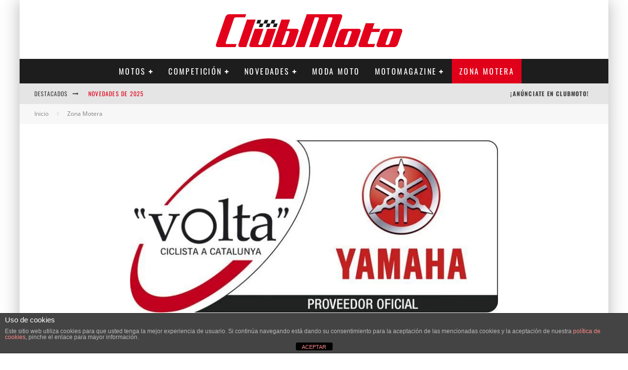

--- FILE ---
content_type: text/html; charset=UTF-8
request_url: https://clubmoto.eu/2019/03/yamaha-niken-gt-moto-oficial-volta/
body_size: 38123
content:


<!DOCTYPE html>
<html lang="es">
<head>
	<meta charset="UTF-8">
			<meta name="viewport" content="width=device-width, height=device-height, initial-scale=1.0, minimum-scale=1.0">
	
	<link rel="profile" href="http://gmpg.org/xfn/11">
	<meta name='robots' content='index, follow, max-image-preview:large, max-snippet:-1, max-video-preview:-1' />

<!-- Google Tag Manager for WordPress by gtm4wp.com -->
<script data-cfasync="false" data-pagespeed-no-defer>
	var gtm4wp_datalayer_name = "dataLayer";
	var dataLayer = dataLayer || [];

	const gtm4wp_scrollerscript_debugmode         = false;
	const gtm4wp_scrollerscript_callbacktime      = 100;
	const gtm4wp_scrollerscript_readerlocation    = 150;
	const gtm4wp_scrollerscript_contentelementid  = "content";
	const gtm4wp_scrollerscript_scannertime       = 60;
</script>
<!-- End Google Tag Manager for WordPress by gtm4wp.com -->
	<!-- This site is optimized with the Yoast SEO plugin v26.8 - https://yoast.com/product/yoast-seo-wordpress/ -->
	<title>YAMAHA NIKEN GT MOTO OFICIAL DE LA VOLTA CICLISTA A CATALUNYA</title>
	<meta name="description" content="Yamaha con la Niken Gt se convierte en el proveedor oficial de La Volta, el mayor evento ciclista de Cataluña." />
	<link rel="canonical" href="https://clubmoto.eu/2019/03/yamaha-niken-gt-moto-oficial-volta/" />
	<meta property="og:locale" content="es_ES" />
	<meta property="og:type" content="article" />
	<meta property="og:title" content="YAMAHA NIKEN GT MOTO OFICIAL DE LA VOLTA CICLISTA A CATALUNYA" />
	<meta property="og:description" content="Yamaha con la Niken Gt se convierte en el proveedor oficial de La Volta, el mayor evento ciclista de Cataluña." />
	<meta property="og:url" content="https://clubmoto.eu/2019/03/yamaha-niken-gt-moto-oficial-volta/" />
	<meta property="og:site_name" content="ClubMoto" />
	<meta property="article:publisher" content="https://www.facebook.com/ClubMoto.es" />
	<meta property="article:published_time" content="2019-03-15T11:37:19+00:00" />
	<meta property="article:modified_time" content="2019-03-15T11:37:53+00:00" />
	<meta property="og:image" content="https://clubmoto.eu/wp-content/uploads/2019/03/niken1.jpg" />
	<meta property="og:image:width" content="950" />
	<meta property="og:image:height" content="450" />
	<meta property="og:image:type" content="image/jpeg" />
	<meta name="author" content="Joan Navarro" />
	<meta name="twitter:card" content="summary_large_image" />
	<meta name="twitter:creator" content="@ClubMoto_es" />
	<meta name="twitter:site" content="@ClubMoto_es" />
	<meta name="twitter:label1" content="Escrito por" />
	<meta name="twitter:data1" content="Joan Navarro" />
	<meta name="twitter:label2" content="Tiempo de lectura" />
	<meta name="twitter:data2" content="1 minuto" />
	<script type="application/ld+json" class="yoast-schema-graph">{"@context":"https://schema.org","@graph":[{"@type":"Article","@id":"https://clubmoto.eu/2019/03/yamaha-niken-gt-moto-oficial-volta/#article","isPartOf":{"@id":"https://clubmoto.eu/2019/03/yamaha-niken-gt-moto-oficial-volta/"},"author":{"name":"Joan Navarro","@id":"https://clubmoto.eu/#/schema/person/14e800cc9e94ba4a9d5396cf3dc28ef2"},"headline":"YAMAHA NIKEN GT MOTO OFICIAL DE LA VOLTA CICLISTA A CATALUNYA","datePublished":"2019-03-15T11:37:19+00:00","dateModified":"2019-03-15T11:37:53+00:00","mainEntityOfPage":{"@id":"https://clubmoto.eu/2019/03/yamaha-niken-gt-moto-oficial-volta/"},"wordCount":269,"commentCount":0,"image":{"@id":"https://clubmoto.eu/2019/03/yamaha-niken-gt-moto-oficial-volta/#primaryimage"},"thumbnailUrl":"https://clubmoto.eu/wp-content/uploads/2019/03/niken1.jpg","keywords":["Yamaha"],"articleSection":["Zona Motera"],"inLanguage":"es","potentialAction":[{"@type":"CommentAction","name":"Comment","target":["https://clubmoto.eu/2019/03/yamaha-niken-gt-moto-oficial-volta/#respond"]}]},{"@type":"WebPage","@id":"https://clubmoto.eu/2019/03/yamaha-niken-gt-moto-oficial-volta/","url":"https://clubmoto.eu/2019/03/yamaha-niken-gt-moto-oficial-volta/","name":"YAMAHA NIKEN GT MOTO OFICIAL DE LA VOLTA CICLISTA A CATALUNYA","isPartOf":{"@id":"https://clubmoto.eu/#website"},"primaryImageOfPage":{"@id":"https://clubmoto.eu/2019/03/yamaha-niken-gt-moto-oficial-volta/#primaryimage"},"image":{"@id":"https://clubmoto.eu/2019/03/yamaha-niken-gt-moto-oficial-volta/#primaryimage"},"thumbnailUrl":"https://clubmoto.eu/wp-content/uploads/2019/03/niken1.jpg","datePublished":"2019-03-15T11:37:19+00:00","dateModified":"2019-03-15T11:37:53+00:00","author":{"@id":"https://clubmoto.eu/#/schema/person/14e800cc9e94ba4a9d5396cf3dc28ef2"},"description":"Yamaha con la Niken Gt se convierte en el proveedor oficial de La Volta, el mayor evento ciclista de Cataluña.","breadcrumb":{"@id":"https://clubmoto.eu/2019/03/yamaha-niken-gt-moto-oficial-volta/#breadcrumb"},"inLanguage":"es","potentialAction":[{"@type":"ReadAction","target":["https://clubmoto.eu/2019/03/yamaha-niken-gt-moto-oficial-volta/"]}]},{"@type":"ImageObject","inLanguage":"es","@id":"https://clubmoto.eu/2019/03/yamaha-niken-gt-moto-oficial-volta/#primaryimage","url":"https://clubmoto.eu/wp-content/uploads/2019/03/niken1.jpg","contentUrl":"https://clubmoto.eu/wp-content/uploads/2019/03/niken1.jpg","width":950,"height":450},{"@type":"BreadcrumbList","@id":"https://clubmoto.eu/2019/03/yamaha-niken-gt-moto-oficial-volta/#breadcrumb","itemListElement":[{"@type":"ListItem","position":1,"name":"Portada","item":"https://clubmoto.eu/"},{"@type":"ListItem","position":2,"name":"YAMAHA NIKEN GT MOTO OFICIAL DE LA VOLTA CICLISTA A CATALUNYA"}]},{"@type":"WebSite","@id":"https://clubmoto.eu/#website","url":"https://clubmoto.eu/","name":"ClubMoto","description":"La revista digital de motos y scooters","potentialAction":[{"@type":"SearchAction","target":{"@type":"EntryPoint","urlTemplate":"https://clubmoto.eu/?s={search_term_string}"},"query-input":{"@type":"PropertyValueSpecification","valueRequired":true,"valueName":"search_term_string"}}],"inLanguage":"es"},{"@type":"Person","@id":"https://clubmoto.eu/#/schema/person/14e800cc9e94ba4a9d5396cf3dc28ef2","name":"Joan Navarro","url":"https://clubmoto.eu/author/gizmo/"}]}</script>
	<!-- / Yoast SEO plugin. -->


<link rel='dns-prefetch' href='//player.vimeo.com' />
<link rel='dns-prefetch' href='//fonts.googleapis.com' />
<link rel="alternate" type="application/rss+xml" title="ClubMoto &raquo; Feed" href="https://clubmoto.eu/feed/" />
<link rel="alternate" type="application/rss+xml" title="ClubMoto &raquo; Feed de los comentarios" href="https://clubmoto.eu/comments/feed/" />
<link rel="alternate" title="oEmbed (JSON)" type="application/json+oembed" href="https://clubmoto.eu/wp-json/oembed/1.0/embed?url=https%3A%2F%2Fclubmoto.eu%2F2019%2F03%2Fyamaha-niken-gt-moto-oficial-volta%2F" />
<link rel="alternate" title="oEmbed (XML)" type="text/xml+oembed" href="https://clubmoto.eu/wp-json/oembed/1.0/embed?url=https%3A%2F%2Fclubmoto.eu%2F2019%2F03%2Fyamaha-niken-gt-moto-oficial-volta%2F&#038;format=xml" />
		<!-- This site uses the Google Analytics by MonsterInsights plugin v9.11.1 - Using Analytics tracking - https://www.monsterinsights.com/ -->
							<script src="//www.googletagmanager.com/gtag/js?id=G-7PQ37P0GPQ"  data-cfasync="false" data-wpfc-render="false" type="text/javascript" async></script>
			<script data-cfasync="false" data-wpfc-render="false" type="text/javascript">
				var mi_version = '9.11.1';
				var mi_track_user = true;
				var mi_no_track_reason = '';
								var MonsterInsightsDefaultLocations = {"page_location":"https:\/\/clubmoto.eu\/2019\/03\/yamaha-niken-gt-moto-oficial-volta\/"};
								if ( typeof MonsterInsightsPrivacyGuardFilter === 'function' ) {
					var MonsterInsightsLocations = (typeof MonsterInsightsExcludeQuery === 'object') ? MonsterInsightsPrivacyGuardFilter( MonsterInsightsExcludeQuery ) : MonsterInsightsPrivacyGuardFilter( MonsterInsightsDefaultLocations );
				} else {
					var MonsterInsightsLocations = (typeof MonsterInsightsExcludeQuery === 'object') ? MonsterInsightsExcludeQuery : MonsterInsightsDefaultLocations;
				}

								var disableStrs = [
										'ga-disable-G-7PQ37P0GPQ',
									];

				/* Function to detect opted out users */
				function __gtagTrackerIsOptedOut() {
					for (var index = 0; index < disableStrs.length; index++) {
						if (document.cookie.indexOf(disableStrs[index] + '=true') > -1) {
							return true;
						}
					}

					return false;
				}

				/* Disable tracking if the opt-out cookie exists. */
				if (__gtagTrackerIsOptedOut()) {
					for (var index = 0; index < disableStrs.length; index++) {
						window[disableStrs[index]] = true;
					}
				}

				/* Opt-out function */
				function __gtagTrackerOptout() {
					for (var index = 0; index < disableStrs.length; index++) {
						document.cookie = disableStrs[index] + '=true; expires=Thu, 31 Dec 2099 23:59:59 UTC; path=/';
						window[disableStrs[index]] = true;
					}
				}

				if ('undefined' === typeof gaOptout) {
					function gaOptout() {
						__gtagTrackerOptout();
					}
				}
								window.dataLayer = window.dataLayer || [];

				window.MonsterInsightsDualTracker = {
					helpers: {},
					trackers: {},
				};
				if (mi_track_user) {
					function __gtagDataLayer() {
						dataLayer.push(arguments);
					}

					function __gtagTracker(type, name, parameters) {
						if (!parameters) {
							parameters = {};
						}

						if (parameters.send_to) {
							__gtagDataLayer.apply(null, arguments);
							return;
						}

						if (type === 'event') {
														parameters.send_to = monsterinsights_frontend.v4_id;
							var hookName = name;
							if (typeof parameters['event_category'] !== 'undefined') {
								hookName = parameters['event_category'] + ':' + name;
							}

							if (typeof MonsterInsightsDualTracker.trackers[hookName] !== 'undefined') {
								MonsterInsightsDualTracker.trackers[hookName](parameters);
							} else {
								__gtagDataLayer('event', name, parameters);
							}
							
						} else {
							__gtagDataLayer.apply(null, arguments);
						}
					}

					__gtagTracker('js', new Date());
					__gtagTracker('set', {
						'developer_id.dZGIzZG': true,
											});
					if ( MonsterInsightsLocations.page_location ) {
						__gtagTracker('set', MonsterInsightsLocations);
					}
										__gtagTracker('config', 'G-7PQ37P0GPQ', {"forceSSL":"true","link_attribution":"true"} );
										window.gtag = __gtagTracker;										(function () {
						/* https://developers.google.com/analytics/devguides/collection/analyticsjs/ */
						/* ga and __gaTracker compatibility shim. */
						var noopfn = function () {
							return null;
						};
						var newtracker = function () {
							return new Tracker();
						};
						var Tracker = function () {
							return null;
						};
						var p = Tracker.prototype;
						p.get = noopfn;
						p.set = noopfn;
						p.send = function () {
							var args = Array.prototype.slice.call(arguments);
							args.unshift('send');
							__gaTracker.apply(null, args);
						};
						var __gaTracker = function () {
							var len = arguments.length;
							if (len === 0) {
								return;
							}
							var f = arguments[len - 1];
							if (typeof f !== 'object' || f === null || typeof f.hitCallback !== 'function') {
								if ('send' === arguments[0]) {
									var hitConverted, hitObject = false, action;
									if ('event' === arguments[1]) {
										if ('undefined' !== typeof arguments[3]) {
											hitObject = {
												'eventAction': arguments[3],
												'eventCategory': arguments[2],
												'eventLabel': arguments[4],
												'value': arguments[5] ? arguments[5] : 1,
											}
										}
									}
									if ('pageview' === arguments[1]) {
										if ('undefined' !== typeof arguments[2]) {
											hitObject = {
												'eventAction': 'page_view',
												'page_path': arguments[2],
											}
										}
									}
									if (typeof arguments[2] === 'object') {
										hitObject = arguments[2];
									}
									if (typeof arguments[5] === 'object') {
										Object.assign(hitObject, arguments[5]);
									}
									if ('undefined' !== typeof arguments[1].hitType) {
										hitObject = arguments[1];
										if ('pageview' === hitObject.hitType) {
											hitObject.eventAction = 'page_view';
										}
									}
									if (hitObject) {
										action = 'timing' === arguments[1].hitType ? 'timing_complete' : hitObject.eventAction;
										hitConverted = mapArgs(hitObject);
										__gtagTracker('event', action, hitConverted);
									}
								}
								return;
							}

							function mapArgs(args) {
								var arg, hit = {};
								var gaMap = {
									'eventCategory': 'event_category',
									'eventAction': 'event_action',
									'eventLabel': 'event_label',
									'eventValue': 'event_value',
									'nonInteraction': 'non_interaction',
									'timingCategory': 'event_category',
									'timingVar': 'name',
									'timingValue': 'value',
									'timingLabel': 'event_label',
									'page': 'page_path',
									'location': 'page_location',
									'title': 'page_title',
									'referrer' : 'page_referrer',
								};
								for (arg in args) {
																		if (!(!args.hasOwnProperty(arg) || !gaMap.hasOwnProperty(arg))) {
										hit[gaMap[arg]] = args[arg];
									} else {
										hit[arg] = args[arg];
									}
								}
								return hit;
							}

							try {
								f.hitCallback();
							} catch (ex) {
							}
						};
						__gaTracker.create = newtracker;
						__gaTracker.getByName = newtracker;
						__gaTracker.getAll = function () {
							return [];
						};
						__gaTracker.remove = noopfn;
						__gaTracker.loaded = true;
						window['__gaTracker'] = __gaTracker;
					})();
									} else {
										console.log("");
					(function () {
						function __gtagTracker() {
							return null;
						}

						window['__gtagTracker'] = __gtagTracker;
						window['gtag'] = __gtagTracker;
					})();
									}
			</script>
							<!-- / Google Analytics by MonsterInsights -->
		<style id='wp-img-auto-sizes-contain-inline-css' type='text/css'>img:is([sizes=auto i],[sizes^="auto," i]){contain-intrinsic-size:3000px 1500px}</style>

<style id='wp-emoji-styles-inline-css' type='text/css'>img.wp-smiley,img.emoji{display:inline!important;border:none!important;box-shadow:none!important;height:1em!important;width:1em!important;margin:0 0.07em!important;vertical-align:-0.1em!important;background:none!important;padding:0!important}</style>
<link data-optimized="1" rel='stylesheet' id='wp-block-library-css' href='https://clubmoto.eu/wp-content/litespeed/css/40b673b764fbc09d83205ef0ec606805.css?ver=11565' type='text/css' media='all' />
<style id='wp-block-image-inline-css' type='text/css'>
.wp-block-image>a,.wp-block-image>figure>a{display:inline-block}.wp-block-image img{box-sizing:border-box;height:auto;max-width:100%;vertical-align:bottom}@media not (prefers-reduced-motion){.wp-block-image img.hide{visibility:hidden}.wp-block-image img.show{animation:show-content-image .4s}}.wp-block-image[style*=border-radius] img,.wp-block-image[style*=border-radius]>a{border-radius:inherit}.wp-block-image.has-custom-border img{box-sizing:border-box}.wp-block-image.aligncenter{text-align:center}.wp-block-image.alignfull>a,.wp-block-image.alignwide>a{width:100%}.wp-block-image.alignfull img,.wp-block-image.alignwide img{height:auto;width:100%}.wp-block-image .aligncenter,.wp-block-image .alignleft,.wp-block-image .alignright,.wp-block-image.aligncenter,.wp-block-image.alignleft,.wp-block-image.alignright{display:table}.wp-block-image .aligncenter>figcaption,.wp-block-image .alignleft>figcaption,.wp-block-image .alignright>figcaption,.wp-block-image.aligncenter>figcaption,.wp-block-image.alignleft>figcaption,.wp-block-image.alignright>figcaption{caption-side:bottom;display:table-caption}.wp-block-image .alignleft{float:left;margin:.5em 1em .5em 0}.wp-block-image .alignright{float:right;margin:.5em 0 .5em 1em}.wp-block-image .aligncenter{margin-left:auto;margin-right:auto}.wp-block-image :where(figcaption){margin-bottom:1em;margin-top:.5em}.wp-block-image.is-style-circle-mask img{border-radius:9999px}@supports ((-webkit-mask-image:none) or (mask-image:none)) or (-webkit-mask-image:none){.wp-block-image.is-style-circle-mask img{border-radius:0;-webkit-mask-image:url('data:image/svg+xml;utf8,<svg viewBox="0 0 100 100" xmlns="http://www.w3.org/2000/svg"><circle cx="50" cy="50" r="50"/></svg>');mask-image:url('data:image/svg+xml;utf8,<svg viewBox="0 0 100 100" xmlns="http://www.w3.org/2000/svg"><circle cx="50" cy="50" r="50"/></svg>');mask-mode:alpha;-webkit-mask-position:center;mask-position:center;-webkit-mask-repeat:no-repeat;mask-repeat:no-repeat;-webkit-mask-size:contain;mask-size:contain}}:root :where(.wp-block-image.is-style-rounded img,.wp-block-image .is-style-rounded img){border-radius:9999px}.wp-block-image figure{margin:0}.wp-lightbox-container{display:flex;flex-direction:column;position:relative}.wp-lightbox-container img{cursor:zoom-in}.wp-lightbox-container img:hover+button{opacity:1}.wp-lightbox-container button{align-items:center;backdrop-filter:blur(16px) saturate(180%);background-color:#5a5a5a40;border:none;border-radius:4px;cursor:zoom-in;display:flex;height:20px;justify-content:center;opacity:0;padding:0;position:absolute;right:16px;text-align:center;top:16px;width:20px;z-index:100}@media not (prefers-reduced-motion){.wp-lightbox-container button{transition:opacity .2s ease}}.wp-lightbox-container button:focus-visible{outline:3px auto #5a5a5a40;outline:3px auto -webkit-focus-ring-color;outline-offset:3px}.wp-lightbox-container button:hover{cursor:pointer;opacity:1}.wp-lightbox-container button:focus{opacity:1}.wp-lightbox-container button:focus,.wp-lightbox-container button:hover,.wp-lightbox-container button:not(:hover):not(:active):not(.has-background){background-color:#5a5a5a40;border:none}.wp-lightbox-overlay{box-sizing:border-box;cursor:zoom-out;height:100vh;left:0;overflow:hidden;position:fixed;top:0;visibility:hidden;width:100%;z-index:100000}.wp-lightbox-overlay .close-button{align-items:center;cursor:pointer;display:flex;justify-content:center;min-height:40px;min-width:40px;padding:0;position:absolute;right:calc(env(safe-area-inset-right) + 16px);top:calc(env(safe-area-inset-top) + 16px);z-index:5000000}.wp-lightbox-overlay .close-button:focus,.wp-lightbox-overlay .close-button:hover,.wp-lightbox-overlay .close-button:not(:hover):not(:active):not(.has-background){background:none;border:none}.wp-lightbox-overlay .lightbox-image-container{height:var(--wp--lightbox-container-height);left:50%;overflow:hidden;position:absolute;top:50%;transform:translate(-50%,-50%);transform-origin:top left;width:var(--wp--lightbox-container-width);z-index:9999999999}.wp-lightbox-overlay .wp-block-image{align-items:center;box-sizing:border-box;display:flex;height:100%;justify-content:center;margin:0;position:relative;transform-origin:0 0;width:100%;z-index:3000000}.wp-lightbox-overlay .wp-block-image img{height:var(--wp--lightbox-image-height);min-height:var(--wp--lightbox-image-height);min-width:var(--wp--lightbox-image-width);width:var(--wp--lightbox-image-width)}.wp-lightbox-overlay .wp-block-image figcaption{display:none}.wp-lightbox-overlay button{background:none;border:none}.wp-lightbox-overlay .scrim{background-color:#fff;height:100%;opacity:.9;position:absolute;width:100%;z-index:2000000}.wp-lightbox-overlay.active{visibility:visible}@media not (prefers-reduced-motion){.wp-lightbox-overlay.active{animation:turn-on-visibility .25s both}.wp-lightbox-overlay.active img{animation:turn-on-visibility .35s both}.wp-lightbox-overlay.show-closing-animation:not(.active){animation:turn-off-visibility .35s both}.wp-lightbox-overlay.show-closing-animation:not(.active) img{animation:turn-off-visibility .25s both}.wp-lightbox-overlay.zoom.active{animation:none;opacity:1;visibility:visible}.wp-lightbox-overlay.zoom.active .lightbox-image-container{animation:lightbox-zoom-in .4s}.wp-lightbox-overlay.zoom.active .lightbox-image-container img{animation:none}.wp-lightbox-overlay.zoom.active .scrim{animation:turn-on-visibility .4s forwards}.wp-lightbox-overlay.zoom.show-closing-animation:not(.active){animation:none}.wp-lightbox-overlay.zoom.show-closing-animation:not(.active) .lightbox-image-container{animation:lightbox-zoom-out .4s}.wp-lightbox-overlay.zoom.show-closing-animation:not(.active) .lightbox-image-container img{animation:none}.wp-lightbox-overlay.zoom.show-closing-animation:not(.active) .scrim{animation:turn-off-visibility .4s forwards}}@keyframes show-content-image{0%{visibility:hidden}99%{visibility:hidden}to{visibility:visible}}@keyframes turn-on-visibility{0%{opacity:0}to{opacity:1}}@keyframes turn-off-visibility{0%{opacity:1;visibility:visible}99%{opacity:0;visibility:visible}to{opacity:0;visibility:hidden}}@keyframes lightbox-zoom-in{0%{transform:translate(calc((-100vw + var(--wp--lightbox-scrollbar-width))/2 + var(--wp--lightbox-initial-left-position)),calc(-50vh + var(--wp--lightbox-initial-top-position))) scale(var(--wp--lightbox-scale))}to{transform:translate(-50%,-50%) scale(1)}}@keyframes lightbox-zoom-out{0%{transform:translate(-50%,-50%) scale(1);visibility:visible}99%{visibility:visible}to{transform:translate(calc((-100vw + var(--wp--lightbox-scrollbar-width))/2 + var(--wp--lightbox-initial-left-position)),calc(-50vh + var(--wp--lightbox-initial-top-position))) scale(var(--wp--lightbox-scale));visibility:hidden}}
/*# sourceURL=https://clubmoto.eu/wp-includes/blocks/image/style.min.css */
</style>
<style id='global-styles-inline-css' type='text/css'>:root{--wp--preset--aspect-ratio--square:1;--wp--preset--aspect-ratio--4-3:4/3;--wp--preset--aspect-ratio--3-4:3/4;--wp--preset--aspect-ratio--3-2:3/2;--wp--preset--aspect-ratio--2-3:2/3;--wp--preset--aspect-ratio--16-9:16/9;--wp--preset--aspect-ratio--9-16:9/16;--wp--preset--color--black:#000000;--wp--preset--color--cyan-bluish-gray:#abb8c3;--wp--preset--color--white:#ffffff;--wp--preset--color--pale-pink:#f78da7;--wp--preset--color--vivid-red:#cf2e2e;--wp--preset--color--luminous-vivid-orange:#ff6900;--wp--preset--color--luminous-vivid-amber:#fcb900;--wp--preset--color--light-green-cyan:#7bdcb5;--wp--preset--color--vivid-green-cyan:#00d084;--wp--preset--color--pale-cyan-blue:#8ed1fc;--wp--preset--color--vivid-cyan-blue:#0693e3;--wp--preset--color--vivid-purple:#9b51e0;--wp--preset--gradient--vivid-cyan-blue-to-vivid-purple:linear-gradient(135deg,rgb(6,147,227) 0%,rgb(155,81,224) 100%);--wp--preset--gradient--light-green-cyan-to-vivid-green-cyan:linear-gradient(135deg,rgb(122,220,180) 0%,rgb(0,208,130) 100%);--wp--preset--gradient--luminous-vivid-amber-to-luminous-vivid-orange:linear-gradient(135deg,rgb(252,185,0) 0%,rgb(255,105,0) 100%);--wp--preset--gradient--luminous-vivid-orange-to-vivid-red:linear-gradient(135deg,rgb(255,105,0) 0%,rgb(207,46,46) 100%);--wp--preset--gradient--very-light-gray-to-cyan-bluish-gray:linear-gradient(135deg,rgb(238,238,238) 0%,rgb(169,184,195) 100%);--wp--preset--gradient--cool-to-warm-spectrum:linear-gradient(135deg,rgb(74,234,220) 0%,rgb(151,120,209) 20%,rgb(207,42,186) 40%,rgb(238,44,130) 60%,rgb(251,105,98) 80%,rgb(254,248,76) 100%);--wp--preset--gradient--blush-light-purple:linear-gradient(135deg,rgb(255,206,236) 0%,rgb(152,150,240) 100%);--wp--preset--gradient--blush-bordeaux:linear-gradient(135deg,rgb(254,205,165) 0%,rgb(254,45,45) 50%,rgb(107,0,62) 100%);--wp--preset--gradient--luminous-dusk:linear-gradient(135deg,rgb(255,203,112) 0%,rgb(199,81,192) 50%,rgb(65,88,208) 100%);--wp--preset--gradient--pale-ocean:linear-gradient(135deg,rgb(255,245,203) 0%,rgb(182,227,212) 50%,rgb(51,167,181) 100%);--wp--preset--gradient--electric-grass:linear-gradient(135deg,rgb(202,248,128) 0%,rgb(113,206,126) 100%);--wp--preset--gradient--midnight:linear-gradient(135deg,rgb(2,3,129) 0%,rgb(40,116,252) 100%);--wp--preset--font-size--small:13px;--wp--preset--font-size--medium:20px;--wp--preset--font-size--large:36px;--wp--preset--font-size--x-large:42px;--wp--preset--spacing--20:0.44rem;--wp--preset--spacing--30:0.67rem;--wp--preset--spacing--40:1rem;--wp--preset--spacing--50:1.5rem;--wp--preset--spacing--60:2.25rem;--wp--preset--spacing--70:3.38rem;--wp--preset--spacing--80:5.06rem;--wp--preset--shadow--natural:6px 6px 9px rgba(0, 0, 0, 0.2);--wp--preset--shadow--deep:12px 12px 50px rgba(0, 0, 0, 0.4);--wp--preset--shadow--sharp:6px 6px 0px rgba(0, 0, 0, 0.2);--wp--preset--shadow--outlined:6px 6px 0px -3px rgb(255, 255, 255), 6px 6px rgb(0, 0, 0);--wp--preset--shadow--crisp:6px 6px 0px rgb(0, 0, 0)}:where(.is-layout-flex){gap:.5em}:where(.is-layout-grid){gap:.5em}body .is-layout-flex{display:flex}.is-layout-flex{flex-wrap:wrap;align-items:center}.is-layout-flex>:is(*,div){margin:0}body .is-layout-grid{display:grid}.is-layout-grid>:is(*,div){margin:0}:where(.wp-block-columns.is-layout-flex){gap:2em}:where(.wp-block-columns.is-layout-grid){gap:2em}:where(.wp-block-post-template.is-layout-flex){gap:1.25em}:where(.wp-block-post-template.is-layout-grid){gap:1.25em}.has-black-color{color:var(--wp--preset--color--black)!important}.has-cyan-bluish-gray-color{color:var(--wp--preset--color--cyan-bluish-gray)!important}.has-white-color{color:var(--wp--preset--color--white)!important}.has-pale-pink-color{color:var(--wp--preset--color--pale-pink)!important}.has-vivid-red-color{color:var(--wp--preset--color--vivid-red)!important}.has-luminous-vivid-orange-color{color:var(--wp--preset--color--luminous-vivid-orange)!important}.has-luminous-vivid-amber-color{color:var(--wp--preset--color--luminous-vivid-amber)!important}.has-light-green-cyan-color{color:var(--wp--preset--color--light-green-cyan)!important}.has-vivid-green-cyan-color{color:var(--wp--preset--color--vivid-green-cyan)!important}.has-pale-cyan-blue-color{color:var(--wp--preset--color--pale-cyan-blue)!important}.has-vivid-cyan-blue-color{color:var(--wp--preset--color--vivid-cyan-blue)!important}.has-vivid-purple-color{color:var(--wp--preset--color--vivid-purple)!important}.has-black-background-color{background-color:var(--wp--preset--color--black)!important}.has-cyan-bluish-gray-background-color{background-color:var(--wp--preset--color--cyan-bluish-gray)!important}.has-white-background-color{background-color:var(--wp--preset--color--white)!important}.has-pale-pink-background-color{background-color:var(--wp--preset--color--pale-pink)!important}.has-vivid-red-background-color{background-color:var(--wp--preset--color--vivid-red)!important}.has-luminous-vivid-orange-background-color{background-color:var(--wp--preset--color--luminous-vivid-orange)!important}.has-luminous-vivid-amber-background-color{background-color:var(--wp--preset--color--luminous-vivid-amber)!important}.has-light-green-cyan-background-color{background-color:var(--wp--preset--color--light-green-cyan)!important}.has-vivid-green-cyan-background-color{background-color:var(--wp--preset--color--vivid-green-cyan)!important}.has-pale-cyan-blue-background-color{background-color:var(--wp--preset--color--pale-cyan-blue)!important}.has-vivid-cyan-blue-background-color{background-color:var(--wp--preset--color--vivid-cyan-blue)!important}.has-vivid-purple-background-color{background-color:var(--wp--preset--color--vivid-purple)!important}.has-black-border-color{border-color:var(--wp--preset--color--black)!important}.has-cyan-bluish-gray-border-color{border-color:var(--wp--preset--color--cyan-bluish-gray)!important}.has-white-border-color{border-color:var(--wp--preset--color--white)!important}.has-pale-pink-border-color{border-color:var(--wp--preset--color--pale-pink)!important}.has-vivid-red-border-color{border-color:var(--wp--preset--color--vivid-red)!important}.has-luminous-vivid-orange-border-color{border-color:var(--wp--preset--color--luminous-vivid-orange)!important}.has-luminous-vivid-amber-border-color{border-color:var(--wp--preset--color--luminous-vivid-amber)!important}.has-light-green-cyan-border-color{border-color:var(--wp--preset--color--light-green-cyan)!important}.has-vivid-green-cyan-border-color{border-color:var(--wp--preset--color--vivid-green-cyan)!important}.has-pale-cyan-blue-border-color{border-color:var(--wp--preset--color--pale-cyan-blue)!important}.has-vivid-cyan-blue-border-color{border-color:var(--wp--preset--color--vivid-cyan-blue)!important}.has-vivid-purple-border-color{border-color:var(--wp--preset--color--vivid-purple)!important}.has-vivid-cyan-blue-to-vivid-purple-gradient-background{background:var(--wp--preset--gradient--vivid-cyan-blue-to-vivid-purple)!important}.has-light-green-cyan-to-vivid-green-cyan-gradient-background{background:var(--wp--preset--gradient--light-green-cyan-to-vivid-green-cyan)!important}.has-luminous-vivid-amber-to-luminous-vivid-orange-gradient-background{background:var(--wp--preset--gradient--luminous-vivid-amber-to-luminous-vivid-orange)!important}.has-luminous-vivid-orange-to-vivid-red-gradient-background{background:var(--wp--preset--gradient--luminous-vivid-orange-to-vivid-red)!important}.has-very-light-gray-to-cyan-bluish-gray-gradient-background{background:var(--wp--preset--gradient--very-light-gray-to-cyan-bluish-gray)!important}.has-cool-to-warm-spectrum-gradient-background{background:var(--wp--preset--gradient--cool-to-warm-spectrum)!important}.has-blush-light-purple-gradient-background{background:var(--wp--preset--gradient--blush-light-purple)!important}.has-blush-bordeaux-gradient-background{background:var(--wp--preset--gradient--blush-bordeaux)!important}.has-luminous-dusk-gradient-background{background:var(--wp--preset--gradient--luminous-dusk)!important}.has-pale-ocean-gradient-background{background:var(--wp--preset--gradient--pale-ocean)!important}.has-electric-grass-gradient-background{background:var(--wp--preset--gradient--electric-grass)!important}.has-midnight-gradient-background{background:var(--wp--preset--gradient--midnight)!important}.has-small-font-size{font-size:var(--wp--preset--font-size--small)!important}.has-medium-font-size{font-size:var(--wp--preset--font-size--medium)!important}.has-large-font-size{font-size:var(--wp--preset--font-size--large)!important}.has-x-large-font-size{font-size:var(--wp--preset--font-size--x-large)!important}</style>

<style id='classic-theme-styles-inline-css' type='text/css'>
/*! This file is auto-generated */
.wp-block-button__link{color:#fff;background-color:#32373c;border-radius:9999px;box-shadow:none;text-decoration:none;padding:calc(.667em + 2px) calc(1.333em + 2px);font-size:1.125em}.wp-block-file__button{background:#32373c;color:#fff;text-decoration:none}</style>
<link data-optimized="1" rel='stylesheet' id='front-estilos-css' href='https://clubmoto.eu/wp-content/litespeed/css/f92b42fac99ad61eac3b684812c844bc.css?ver=62c9a' type='text/css' media='all' />
<link data-optimized="1" rel='stylesheet' id='lets-review-api-css' href='https://clubmoto.eu/wp-content/litespeed/css/f8bfda03114f6346456c75ef2ca28ebd.css?ver=73622' type='text/css' media='all' />
<link data-optimized="1" rel='stylesheet' id='valenti-fonts-css' href='https://clubmoto.eu/wp-content/litespeed/css/057d71b53dc67adce6b45fa1f0f2d25c.css?ver=2d25c' type='text/css' media='all' />
<link data-optimized="1" rel='stylesheet' id='swipebox-css' href='https://clubmoto.eu/wp-content/litespeed/css/8e34d654f44abaf23ea7b126a85c967e.css?ver=6744d' type='text/css' media='all' />
<link data-optimized="1" rel='stylesheet' id='valenti-style-css' href='https://clubmoto.eu/wp-content/litespeed/css/f3037153a70dca0a891394d5b0beac64.css?ver=30a74' type='text/css' media='all' />
<style id='valenti-style-inline-css' type='text/css'>.secondary-menu-wrap .cb-breaking-news ul li a{color:#e1001a}body{color:#606060}.entry-content h1,.entry-content h2,.entry-content h3,.entry-content h4,.entry-content h5,.entry-content h6{color:#333}.link-color-wrap a,.block-wrap-code .block a{color:#e1001a}.link-color-wrap a:hover,.block-wrap-code .block a:hover{color:#a00012}body{font-family:'Open Sans',sans-serif;font-size:14px;font-weight:400;line-height:1.666;text-transform:none}.excerpt{font-family:'Open Sans',sans-serif;font-size:14px;font-weight:400;line-height:1.666;text-transform:none}.preview-thumbnail .title,.preview-review .title{font-family:'Oswald',sans-serif;font-size:14px;font-weight:700;line-height:1.3;text-transform:none}.byline{font-family:'Oswald',sans-serif;font-size:11px;font-weight:700;letter-spacing:.1em;line-height:1.3;text-transform:none}.hero-meta .byline{font-family:'Oswald',sans-serif;font-size:11px;font-weight:400;letter-spacing:.05em;line-height:1.3;text-transform:none}.tipi-button{font-family:'Oswald',sans-serif;font-size:14px;font-weight:700;letter-spacing:.1em;text-transform:uppercase}.secondary-menu-wrap,.secondary-menu-wrap .sub-menu a:not(.tipi-button){font-family:'Oswald',sans-serif;font-size:14px;font-weight:700;letter-spacing:.1em;line-height:1;text-transform:uppercase}.footer-menu{font-family:'Open Sans',sans-serif;font-size:12px;font-weight:400;line-height:1;text-transform:none}.site-footer .textwidget{font-family:'Open Sans',sans-serif;font-size:14px;font-weight:400;line-height:1.666;text-transform:none}.copyright{font-family:'Open Sans',sans-serif;font-size:12px;font-weight:400;line-height:1;text-transform:none}.preview-slider.title-s .title{font-family:'Oswald',sans-serif;font-size:14px;font-weight:700;letter-spacing:.04em;line-height:1.4;text-transform:uppercase}.preview-slider.title-m .title{font-family:'Oswald',sans-serif;font-size:14px;font-weight:700;letter-spacing:.04em;line-height:1.4;text-transform:uppercase}.preview-slider.title-l .title{font-family:'Oswald',sans-serif;font-size:14px;font-weight:700;letter-spacing:.04em;line-height:1.4;text-transform:uppercase}.preview-slider.title-xl .title{font-family:'Oswald',sans-serif;font-size:14px;font-weight:700;letter-spacing:.04em;line-height:1.4;text-transform:uppercase}.preview-grid.title-xs .title{font-family:'Oswald',sans-serif;font-size:14px;font-weight:700;letter-spacing:.04em;line-height:1.4;text-transform:uppercase}.preview-grid.title-s .title{font-family:'Oswald',sans-serif;font-size:14px;font-weight:700;letter-spacing:.04em;line-height:1.4;text-transform:uppercase}.preview-grid.title-m .title{font-family:'Oswald',sans-serif;font-size:14px;font-weight:700;letter-spacing:.04em;line-height:1.4;text-transform:uppercase}.preview-grid.title-l .title{font-family:'Oswald',sans-serif;font-size:14px;font-weight:700;letter-spacing:.04em;line-height:1.4;text-transform:uppercase}.preview-classic .title{font-family:'Oswald',sans-serif;font-size:14px;font-weight:700;letter-spacing:.01em;line-height:1.3;text-transform:none}.preview-2 .title{font-family:'Oswald',sans-serif;font-size:14px;font-weight:400;letter-spacing:.05em;line-height:1.3;text-transform:none}.entry-content blockquote,.entry-content blockquote p{font-family:'Oswald',sans-serif;font-size:18px;font-weight:400;line-height:1.5;text-transform:none}.hero-wrap .caption,.gallery-block__wrap .caption,figcaption{font-family:'Open Sans',sans-serif;font-size:10px;font-weight:400;line-height:1.2;text-transform:none}.main-navigation .horizontal-menu>li>a{font-family:'Oswald',sans-serif;font-size:14px;font-weight:400;letter-spacing:.15em;line-height:1;text-transform:uppercase}.sub-menu a:not(.tipi-button){font-family:'Oswald',sans-serif;font-size:14px;font-weight:400;letter-spacing:.13em;line-height:1.6;text-transform:uppercase}.hero-meta.tipi-s-typo .title{font-family:'Oswald',sans-serif;font-size:18px;font-weight:700;line-height:1.3;text-transform:none}.hero-meta.tipi-m-typo .title{font-family:'Oswald',sans-serif;font-size:18px;font-weight:700;line-height:1.3;text-transform:uppercase}.hero-meta.tipi-l-typo .title{font-family:'Oswald',sans-serif;font-size:18px;font-weight:700;line-height:1.3;text-transform:uppercase}.entry-content h2{font-family:'Oswald',sans-serif;font-size:18px;font-weight:700;line-height:1.3;text-transform:none}.entry-content h3{font-family:'Oswald',sans-serif;font-size:14px;font-weight:700;line-height:1.3;text-transform:uppercase}.entry-content h4{font-family:'Oswald',sans-serif;font-size:14px;font-weight:700;letter-spacing:.1em;line-height:1.3;text-transform:uppercase}.entry-content h5{font-family:'Oswald',sans-serif;font-size:14px;font-weight:700;letter-spacing:.1em;line-height:1.3;text-transform:uppercase}.widget-title{font-family:'Oswald',sans-serif;font-size:14px;font-weight:700;letter-spacing:.1em;line-height:1.3;text-transform:uppercase}.block-title-wrap .title{font-family:'Oswald',sans-serif;font-size:16px;font-weight:700;letter-spacing:.16em;line-height:1.8;text-transform:uppercase}.block-subtitle{font-family:'Open Sans',sans-serif;font-size:15px;font-weight:700;letter-spacing:.1em;line-height:1.3;text-transform:none}.preview-classic{padding-bottom:30px}.block-wrap-classic .block~.block{padding-top:30px}.preview-thumbnail{padding-bottom:20px}.valenti-widget .preview-thumbnail{padding-bottom:15px}.block-title-inner{border-bottom:3px solid #e1001a}.site-footer>.bg-area{border-top:20px solid #e1001a}.footer-widget-wrap{border-right:1px solid #333}.split-1:not(.preview-thumbnail) .mask{-webkit-flex:0 0 40%;-ms-flex:0 0 40%;flex:0 0 40%;width:40%}.footer-lower{padding-top:30px;padding-bottom:30px}.footer-widget-wrap{padding-top:45px;padding-bottom:45px}.main-menu>li>a{padding-top:17px;padding-bottom:17px}.main-navigation .main-nav-wrap>.menu-icons a{padding-left:10px}.main-navigation .main-nav-wrap>.menu-icons a{padding-right:10px}.main-navigation .main-nav-wrap>.menu-icons{margin-right:-10px}.main-navigation .main-nav-wrap .menu-icons>li>a{font-size:18px}.secondary-menu-wrap .menu-icons a{padding-left:10px}.secondary-menu-wrap .menu-icons a{padding-right:10px}.secondary-menu-wrap .menu-icons{margin-right:-10px}.secondary-menu-wrap .menu-icons>li>a{font-size:16px}.accent--color,.bbp-submit-wrapper button,.bbp-submit-wrapper button:visited,.buddypress .cb-cat-header .title a,.woocommerce .star-rating:before,.woocommerce-page .star-rating:before,.woocommerce .star-rating span,.woocommerce-page .star-rating span,.woocommerce .stars a{color:#e1001a}.bbp-submit-wrapper button,#buddypress button:hover,#buddypress a.button:hover,#buddypress a.button:focus,#buddypress input[type=submit]:hover,#buddypress input[type=button]:hover,#buddypress input[type=reset]:hover,#buddypress ul.button-nav li a:hover,#buddypress ul.button-nav li.current a,#buddypress div.generic-button a:hover,#buddypress .comment-reply-link:hover,#buddypress .activity-list li.load-more:hover,#buddypress #groups-list .generic-button a:hover{border-color:#e1001a}.sidebar-widget .widget-title,.cb-cat-header,.site-footer .footer-widget-area .widget-title span,#wp-calendar caption,#buddypress #members-list .cb-member-list-box .item .item-title,#buddypress div.item-list-tabs ul li.selected,#buddypress div.item-list-tabs ul li.current,#buddypress .item-list-tabs ul li:hover,.woocommerce div.product .woocommerce-tabs ul.tabs li.active,.author-page-box{border-bottom-color:#e1001a}.cb-highlight,#buddypress button:hover,#buddypress a.button:hover,#buddypress a.button:focus,#buddypress input[type=submit]:hover,#buddypress input[type=button]:hover,#buddypress input[type=reset]:hover,#buddypress ul.button-nav li a:hover,#buddypress ul.button-nav li.current a,#buddypress div.generic-button a:hover,#buddypress .comment-reply-link:hover,#buddypress .activity-list li.load-more:hover,#buddypress #groups-list .generic-button a:hover{background-color:#e1001a}.font-b{font-family:'Open Sans',sans-serif}h1,h2,h3,h4,h5,h6,.font-h,#bbp-user-navigation,.product_meta,.price,.woocommerce-review-link,.cart_item,.cart-collaterals .cart_totals th{font-family:'Oswald',sans-serif}.site-mob-header:not(.site-mob-header-11) .header-padding .logo-main-wrap,.site-mob-header:not(.site-mob-header-11) .header-padding .icons-wrap a,.site-mob-header-11 .header-padding{padding-top:15px;padding-bottom:15px}.site-header .header-padding{padding-top:16px;padding-bottom:24px}.site-footer .bg-area{background-color:#1c1d1e}.site-footer .background{background-position:center center}.site-footer,.site-footer a{color:#e5e5e5}.footer-widget-area{background-color:#272727}.footer-widget-area{background-position:center center}.footer-widget-area,.footer-widget-area a{color:#e5e5e5}.grid-spacing{border-top-width:3px}.preview-slider.tile-overlay--1:after,.preview-slider.tile-overlay--2 .meta:after{opacity:.05}.preview-grid.tile-overlay--1:after,.preview-grid.tile-overlay--2 .meta:after{opacity:.2}.main-navigation-border{border-bottom-color:#161616}@media only screen and (min-width:481px){.slider-spacing{margin-right:3px}.block-wrap-slider .slider{padding-top:3px}.grid-spacing{border-right-width:3px}.block-wrap-grid:not(.block-wrap-81) .block{width:calc(100% + 3px)}}@media only screen and (min-width:768px){.grid-spacing{border-right-width:3px}.block-wrap-55 .slide{margin-right:3px!important}.block-wrap-grid:not(.block-wrap-81) .block{width:calc(100% + 3px)}.preview-slider.tile-overlay--1:hover:after,.preview-slider.tile-overlay--2.tile-overlay--gradient:hover:after,.preview-slider.tile-overlay--2:hover .meta:after{opacity:.4}.preview-grid.tile-overlay--1:hover:after,.preview-grid.tile-overlay--2.tile-overlay--gradient:hover:after,.preview-grid.tile-overlay--2:hover .meta:after{opacity:.3}}@media only screen and (min-width:1020px){body{font-size:16px}.hero-meta .byline{font-size:14px}.tipi-button{font-size:12px}.secondary-menu-wrap,.secondary-menu-wrap .sub-menu a:not(.tipi-button){font-size:12px}.site-footer .textwidget{font-size:16px}.preview-slider.title-s .title{font-size:16px}.preview-slider.title-m .title{font-size:20px}.preview-slider.title-l .title{font-size:30px}.preview-slider.title-xl .title{font-size:40px}.preview-grid.title-xs .title{font-size:16px}.preview-grid.title-s .title{font-size:20px}.preview-grid.title-m .title{font-size:32px}.preview-grid.title-l .title{font-size:38px}.preview-classic .title{font-size:22px}.preview-2 .title{font-size:26px}.entry-content blockquote,.entry-content blockquote p{font-size:26px}.main-navigation .horizontal-menu>li>a{font-size:16px}.hero-meta.tipi-s-typo .title{font-size:28px}.hero-meta.tipi-m-typo .title{font-size:40px}.hero-meta.tipi-l-typo .title{font-size:50px}.entry-content h2{font-size:24px}.entry-content h3{font-size:20px}.entry-content h4{font-size:20px}.entry-content h5{font-size:18px}.widget-title{font-size:20px}.block-title-wrap .title{font-size:22px}}@media only screen and (min-width:1200px){.site{background-color:#fff}}ol.roland20{margin-left:20px;list-style-position:outside}ol.roland20>li::marker{color:red!important;font-weight:bold!important}@media only screen and (max-width:1019px){h3#special03{font-size:16px!important}}.score-box .score-bg{background:#e1001a!important}.block-wrap-ad{justify-content:center;display:flex}tbody{font-size:13px}#adrotate_widgets-56 img{border:1px solid #b3b3b3}#adrotate_widgets-58 img{border:1px solid #b3b3b3}#adrotate_widgets-60 img{border:1px solid #b3b3b3}</style>
<link data-optimized="1" rel='stylesheet' id='lets-review-widget-css' href='https://clubmoto.eu/wp-content/litespeed/css/0dbf90ef972d61a682b9c35249ee011e.css?ver=194d7' type='text/css' media='all' />
<link data-optimized="1" rel='stylesheet' id='login-with-ajax-css' href='https://clubmoto.eu/wp-content/litespeed/css/055c30d1efa5e7a5458f691821f91872.css?ver=0d9aa' type='text/css' media='all' />
<link data-optimized="1" rel='stylesheet' id='cb-child-stylesheet-css' href='https://clubmoto.eu/wp-content/litespeed/css/0b2370f950e8f3d50d299d032c19fd6d.css?ver=eed00' type='text/css' media='all' />
<script type="text/javascript" src="https://clubmoto.eu/wp-content/plugins/google-analytics-for-wordpress/assets/js/frontend-gtag.min.js?ver=9.11.1" id="monsterinsights-frontend-script-js" async="async" data-wp-strategy="async"></script>
<script data-cfasync="false" data-wpfc-render="false" type="text/javascript" id='monsterinsights-frontend-script-js-extra'>/* <![CDATA[ */
var monsterinsights_frontend = {"js_events_tracking":"true","download_extensions":"doc,pdf,ppt,zip,xls,docx,pptx,xlsx","inbound_paths":"[{\"path\":\"\\\/go\\\/\",\"label\":\"affiliate\"},{\"path\":\"\\\/recommend\\\/\",\"label\":\"affiliate\"}]","home_url":"https:\/\/clubmoto.eu","hash_tracking":"false","v4_id":"G-7PQ37P0GPQ"};/* ]]> */
</script>
<script type="text/javascript" src="https://clubmoto.eu/wp-includes/js/jquery/jquery.min.js?ver=3.7.1" id="jquery-core-js"></script>
<script type="text/javascript" src="https://clubmoto.eu/wp-includes/js/jquery/jquery-migrate.min.js?ver=3.4.1" id="jquery-migrate-js"></script>
<script type="text/javascript" id="front-principal-js-extra">
/* <![CDATA[ */
var cdp_cookies_info = {"url_plugin":"https://clubmoto.eu/wp-content/plugins/asesor-cookies-para-la-ley-en-espana/plugin.php","url_admin_ajax":"https://clubmoto.eu/wp-admin/admin-ajax.php"};
//# sourceURL=front-principal-js-extra
/* ]]> */
</script>
<script type="text/javascript" src="https://clubmoto.eu/wp-content/plugins/asesor-cookies-para-la-ley-en-espana/html/front/principal.js?ver=6.9" id="front-principal-js"></script>
<script type="text/javascript" src="https://clubmoto.eu/wp-content/plugins/duracelltomi-google-tag-manager/dist/js/analytics-talk-content-tracking.js?ver=1.20" id="gtm4wp-scroll-tracking-js"></script>
<script type="text/javascript" id="login-with-ajax-js-extra">
/* <![CDATA[ */
var LWA = {"ajaxurl":"https://clubmoto.eu/wp-admin/admin-ajax.php","off":""};
//# sourceURL=login-with-ajax-js-extra
/* ]]> */
</script>
<script type="text/javascript" src="https://clubmoto.eu/wp-content/themes/valenti/plugins/login-with-ajax/login-with-ajax.js?ver=4.2" id="login-with-ajax-js"></script>
<script type="text/javascript" src="https://clubmoto.eu/wp-content/plugins/login-with-ajax/ajaxify/ajaxify.min.js?ver=4.2" id="login-with-ajax-ajaxify-js"></script>
<link rel="https://api.w.org/" href="https://clubmoto.eu/wp-json/" /><link rel="alternate" title="JSON" type="application/json" href="https://clubmoto.eu/wp-json/wp/v2/posts/27138" /><link rel="EditURI" type="application/rsd+xml" title="RSD" href="https://clubmoto.eu/xmlrpc.php?rsd" />
<meta name="generator" content="WordPress 6.9" />
<link rel='shortlink' href='https://clubmoto.eu/?p=27138' />

<!-- This site is using AdRotate v5.17.2 to display their advertisements - https://ajdg.solutions/ -->
<!-- AdRotate CSS -->
<style type="text/css" media="screen">.g{margin:0;padding:0;overflow:hidden;line-height:1;zoom:1}.g img{height:auto}.g-col{position:relative;float:left}.g-col:first-child{margin-left:0}.g-col:last-child{margin-right:0}.g-1{margin:0;width:100%;max-width:360px;height:100%;max-height:600px}.g-2{margin:0;width:100%;max-width:360px;height:100%;max-height:600px}.g-3{margin:0;width:100%;max-width:360px;height:100%;max-height:600px}.g-4{margin:0;width:100%;max-width:360px;height:100%;max-height:600px}.g-5{margin:0;width:100%;max-width:300px;height:100%;max-height:600px}.g-6{margin:0;width:100%;max-width:300px;height:100%;max-height:600px}.g-7{margin:0;width:100%;max-width:300px;height:100%;max-height:600px}.g-8{margin:0;width:100%;max-width:300px;height:100%;max-height:600px}.g-9{margin:0;width:100%;max-width:300px;height:100%;max-height:600px}@media only screen and (max-width:480px){.g-col,.g-dyn,.g-single{width:100%;margin-left:0;margin-right:0}}</style>
<!-- /AdRotate CSS -->


<!-- Google Tag Manager for WordPress by gtm4wp.com -->
<!-- GTM Container placement set to automatic -->
<script data-cfasync="false" data-pagespeed-no-defer type="text/javascript">
	var dataLayer_content = {"pageTitle":"YAMAHA NIKEN GT MOTO OFICIAL DE LA VOLTA CICLISTA A CATALUNYA","pagePostType":"post","pagePostType2":"single-post","pageCategory":["moteros"],"pageAttributes":["yamaha"],"pagePostAuthor":"Joan Navarro","pagePostDate":"15 marzo, 2019","pagePostDateYear":2019,"pagePostDateMonth":3,"pagePostDateDay":15,"pagePostDateDayName":"viernes","pagePostDateHour":12,"pagePostDateMinute":37,"pagePostDateIso":"2019-03-15T12:37:19+01:00","pagePostDateUnix":1552653439};
	dataLayer.push( dataLayer_content );
</script>
<script data-cfasync="false">
(function(w,d,s,l,i){w[l]=w[l]||[];w[l].push({'gtm.start':
new Date().getTime(),event:'gtm.js'});var f=d.getElementsByTagName(s)[0],
j=d.createElement(s),dl=l!='dataLayer'?'&l='+l:'';j.async=true;j.src=
'//www.googletagmanager.com/gtm.js?id='+i+dl;f.parentNode.insertBefore(j,f);
})(window,document,'script','dataLayer','GTM-W6HV2QH');
</script>
<!-- End Google Tag Manager for WordPress by gtm4wp.com --><!-- Global site tag (gtag.js) - Google Analytics -->
<script async src="https://www.googletagmanager.com/gtag/js?id=UA-61083567-1"></script>
<script>
  window.dataLayer = window.dataLayer || [];
  function gtag(){dataLayer.push(arguments);}
  gtag('js', new Date());

  gtag('config', 'UA-61083567-1');
</script>

<link rel="preload" type="font/woff2" as="font" href="https://clubmoto.eu/wp-content/themes/valenti/assets/css/valenti/valenti.woff2?o9cfvj" crossorigin><link rel="dns-prefetch" href="//fonts.googleapis.com"><link rel="preconnect" href="https://fonts.gstatic.com/" crossorigin><link rel="icon" href="https://clubmoto.eu/wp-content/uploads/2018/02/cropped-icona-CM-32x32.png" sizes="32x32" />
<link rel="icon" href="https://clubmoto.eu/wp-content/uploads/2018/02/cropped-icona-CM-192x192.png" sizes="192x192" />
<link rel="apple-touch-icon" href="https://clubmoto.eu/wp-content/uploads/2018/02/cropped-icona-CM-180x180.png" />
<meta name="msapplication-TileImage" content="https://clubmoto.eu/wp-content/uploads/2018/02/cropped-icona-CM-270x270.png" />
<style id='valenti-logo-inline-css' type='text/css'>@media only screen and (min-width:1200px){.logo-main img{display:inline-block;width:380px;height:67px}}</style>
<style id='valenti-mm-style-inline-css' type='text/css'>.main-menu .mm-color.menu-item-11343 .block-title-wrap.block-title-border-2 .title,.main-menu .mm-color.menu-item-11343 .mm-51 .menu-wrap>.sub-menu>li>a{border-color:#e1001a!important}.main-menu-bar-color-1 .main-menu .mm-color.menu-item-11343.active>a,.main-menu-bar-color-1.mm-ani-0 .main-menu .mm-color.menu-item-11343:hover>a,.main-menu-bar-color-1 .main-menu .current-menu-item.menu-item-11343>a,.main-menu-bar-color-1 .main-menu .current-post-ancestor.menu-item-11343>a,.main-menu-bar-color-1 .main-menu .current-menu-ancestor.menu-item-11343>a{background:#e1001a}.main-navigation .mm-color.menu-item-11343.mm-sb-left .sub-menu{background:#e1001a}.main-menu .mm-color.menu-item-11350 .block-title-wrap.block-title-border-2 .title,.main-menu .mm-color.menu-item-11350 .mm-51 .menu-wrap>.sub-menu>li>a{border-color:#e1001a!important}.main-menu-bar-color-1 .main-menu .mm-color.menu-item-11350.active>a,.main-menu-bar-color-1.mm-ani-0 .main-menu .mm-color.menu-item-11350:hover>a,.main-menu-bar-color-1 .main-menu .current-menu-item.menu-item-11350>a,.main-menu-bar-color-1 .main-menu .current-post-ancestor.menu-item-11350>a,.main-menu-bar-color-1 .main-menu .current-menu-ancestor.menu-item-11350>a{background:#e1001a}.main-navigation .mm-color.menu-item-11350.mm-sb-left .sub-menu{background:#e1001a}.main-menu .mm-color.menu-item-11357 .block-title-wrap.block-title-border-2 .title,.main-menu .mm-color.menu-item-11357 .mm-51 .menu-wrap>.sub-menu>li>a{border-color:#e1001a!important}.main-menu-bar-color-1 .main-menu .mm-color.menu-item-11357.active>a,.main-menu-bar-color-1.mm-ani-0 .main-menu .mm-color.menu-item-11357:hover>a,.main-menu-bar-color-1 .main-menu .current-menu-item.menu-item-11357>a,.main-menu-bar-color-1 .main-menu .current-post-ancestor.menu-item-11357>a,.main-menu-bar-color-1 .main-menu .current-menu-ancestor.menu-item-11357>a{background:#e1001a}.main-navigation .mm-color.menu-item-11357.mm-sb-left .sub-menu{background:#e1001a}.main-menu .mm-color.menu-item-11360 .block-title-wrap.block-title-border-2 .title,.main-menu .mm-color.menu-item-11360 .mm-51 .menu-wrap>.sub-menu>li>a{border-color:#e1001a!important}.main-menu-bar-color-1 .main-menu .mm-color.menu-item-11360.active>a,.main-menu-bar-color-1.mm-ani-0 .main-menu .mm-color.menu-item-11360:hover>a,.main-menu-bar-color-1 .main-menu .current-menu-item.menu-item-11360>a,.main-menu-bar-color-1 .main-menu .current-post-ancestor.menu-item-11360>a,.main-menu-bar-color-1 .main-menu .current-menu-ancestor.menu-item-11360>a{background:#e1001a}.main-navigation .mm-color.menu-item-11360.mm-sb-left .sub-menu{background:#e1001a}.main-menu .mm-color.menu-item-11361 .block-title-wrap.block-title-border-2 .title,.main-menu .mm-color.menu-item-11361 .mm-51 .menu-wrap>.sub-menu>li>a{border-color:#e1001a!important}.main-menu-bar-color-1 .main-menu .mm-color.menu-item-11361.active>a,.main-menu-bar-color-1.mm-ani-0 .main-menu .mm-color.menu-item-11361:hover>a,.main-menu-bar-color-1 .main-menu .current-menu-item.menu-item-11361>a,.main-menu-bar-color-1 .main-menu .current-post-ancestor.menu-item-11361>a,.main-menu-bar-color-1 .main-menu .current-menu-ancestor.menu-item-11361>a{background:#e1001a}.main-navigation .mm-color.menu-item-11361.mm-sb-left .sub-menu{background:#e1001a}.main-menu .mm-color.menu-item-11365 .block-title-wrap.block-title-border-2 .title,.main-menu .mm-color.menu-item-11365 .mm-51 .menu-wrap>.sub-menu>li>a{border-color:#e1001a!important}.main-menu-bar-color-1 .main-menu .mm-color.menu-item-11365.active>a,.main-menu-bar-color-1.mm-ani-0 .main-menu .mm-color.menu-item-11365:hover>a,.main-menu-bar-color-1 .main-menu .current-menu-item.menu-item-11365>a,.main-menu-bar-color-1 .main-menu .current-post-ancestor.menu-item-11365>a,.main-menu-bar-color-1 .main-menu .current-menu-ancestor.menu-item-11365>a{background:#e1001a}.main-navigation .mm-color.menu-item-11365.mm-sb-left .sub-menu{background:#e1001a}</style>
</head>
<body class="wp-singular post-template-default single single-post postid-27138 single-format-standard wp-theme-valenti wp-child-theme-valenti-child body-mob-header-2 site-mob-menu-a-4 site-mob-menu-1 sticky-sbs mob-fi-tall header--style-3 with--bg mm-ani-3">
		
<!-- GTM Container placement set to automatic -->
<!-- Google Tag Manager (noscript) -->
				<noscript><iframe src="https://www.googletagmanager.com/ns.html?id=GTM-W6HV2QH" height="0" width="0" style="display:none;visibility:hidden" aria-hidden="true"></iframe></noscript>
<!-- End Google Tag Manager (noscript) -->	<div id="cb-outer-container" class="site">
		<header id="mobhead" class="site-header-block site-mob-header tipi-l-0 site-mob-header-2 sticky-menu-1 sticky-top site-skin-1 site-img-1"><div class="bg-area stickyable header-padding tipi-row tipi-vertical-c">
	<div class="logo-main-wrap logo-mob-wrap tipi-vertical-c">
		<div class="logo logo-mobile"><a href="https://clubmoto.eu" data-pin-nopin="true"><img src="http://clubmoto.eu/wp-content/uploads/2013/11/Logo_CM-mobile-200.png" width="200" height="35"></a></div>	</div>
	<ul class="menu-right icons-wrap tipi-vertical-c">
						<li class="valenti-icon vertical-c"><a href="#" class="mob-tr-open" data-target="slide-menu"><i class="valenti-i-menu" aria-hidden="true"></i></a></li>	</ul>
	<div class="background"></div></div>
</header><!-- .site-mob-header --><div id="mob-line" class="tipi-m-0"></div>		<div id="cb-container" class="site-inner container clearfix">
		<header id="masthead" class="site-header-block site-header clearfix site-header-3 header-skin-1 site-img-1 mm-skin-2 main-menu-skin-1 main-menu-width-3 main-menu-bar-color-2 dt-header-da mob-header-da--off wrap logo-only-when-stuck main-menu-c"><div class="bg-area">
			<div class="logo-main-wrap tipi-flex-lcr header-padding tipi-vertical-c tipi-flex-eq-height logo-main-wrap-center side-spacing">
			<div class="logo-main-wrap header-padding tipi-all-c"><div class="logo logo-main"><a href="https://clubmoto.eu" data-pin-nopin="true"><img src="http://clubmoto.eu/wp-content/uploads/2021/01/Logo_CM3801.png" width="380" height="67"></a></div></div>					</div>
		<div class="background"></div></div>
</header><!-- .site-header --><div id="header-line"></div><nav id="cb-nav-bar" class="main-navigation cb-nav-bar-wrap nav-bar tipi-m-0-down clearfix mm-ani-3 mm-skin-2 main-menu-bar-color-1 wrap sticky-top sticky-menu sticky-menu-1 logo-only-when-stuck main-menu-c">	<div class="site-skin-2 menu-bg-area">
		<div id="main-menu-wrap" class="main-menu-wrap cb-nav-bar-wrap clearfix font-h main-nav-wrap vertical-c  wrap">
			<div id="cb-nav-logo" class="main-menu-logo logo"><a href="https://clubmoto.eu"><img src="http://clubmoto.eu/wp-content/uploads/2021/02/Logo_CM100.png" alt="Menu logo"></a></div>			<ul id="menu-main-menu" class="main-menu nav cb-main main-nav main-nav clearfix tipi-flex horizontal-menu">
				<li id="menu-item-11343" class="menu-item menu-item-type-taxonomy menu-item-object-category menu-item-has-children dropper drop-it mm-color mm-art mm-wrap-31 mm-wrap mm-sb-left menu-item-11343"><a href="https://clubmoto.eu/motos/" data-ppp="4" data-tid="1170"  data-term="category">Motos</a><div class="menu mm-31 tipi-row" data-mm="31"><div class="menu-wrap menu-wrap-more-10 tipi-flex"><div id="block-wrap-11343" class="block-wrap block-wrap-22 block-to-see block-wrap-classic clearfix block-css-11343 side-spacing--boxed " data-id="11343"><div class="block-inner-style"><div class="block-inner-box contents"><div class="block-title-wrap cb-module-header block-title-2 block-title-border-2"><div class="block-title-inner"><div class="block-title"><h2 class="title">Motos</h2></div><p class="block-subtitle"></p></div></div><div class="block">		<article class="preview-thumbnail split ani-base split-1 split-design-1 tipi-xs-12 preview-22 post-54002 post type-post status-publish format-standard has-post-thumbnail hentry category-electricas category-motos tag-honda">
			<div class="preview-mini-wrap clearfix tipi-flex">
				<div class="cb-mask mask" style="background:#e1001a">			<a href="https://clubmoto.eu/2024/11/dos-modelos-conceptuales/" class="mask-img">
				<img width="150" height="150" src="data:image/svg+xml,%3Csvg%20xmlns=&#039;http://www.w3.org/2000/svg&#039;%20viewBox=&#039;0%200%20150%20150&#039;%3E%3C/svg%3E" class="attachment-thumbnail size-thumbnail valenti-lazy-load-base valenti-lazy-load  wp-post-image" alt="" decoding="async" data-lazy-src="https://clubmoto.eu/wp-content/uploads/2024/11/Honda_EV_Urban_concept-clubmoto.eu_-150x150.png" data-lazy-srcset="https://clubmoto.eu/wp-content/uploads/2024/11/Honda_EV_Urban_concept-clubmoto.eu_-150x150.png 150w, https://clubmoto.eu/wp-content/uploads/2024/11/Honda_EV_Urban_concept-clubmoto.eu_-125x125.png 125w" data-lazy-sizes="(max-width: 150px) 100vw, 150px" />			</a>
		</div>
							<div class="cb-meta cb-article-meta meta">
					<div class="title-wrap"><h2 class="title"><a href="https://clubmoto.eu/2024/11/dos-modelos-conceptuales/">Dos modelos conceptuales</a></h2></div>				</div>
							</div>
		</article>
				<article class="preview-thumbnail split ani-base split-1 split-design-1 tipi-xs-12 preview-22 post-53990 post type-post status-publish format-standard has-post-thumbnail hentry category-avance-motos category-electricas category-motos category-novedades tag-yadea">
			<div class="preview-mini-wrap clearfix tipi-flex">
				<div class="cb-mask mask" style="background:#e1001a">			<a href="https://clubmoto.eu/2024/11/innovaciones-electricas/" class="mask-img">
				<img width="150" height="150" src="data:image/svg+xml,%3Csvg%20xmlns=&#039;http://www.w3.org/2000/svg&#039;%20viewBox=&#039;0%200%20150%20150&#039;%3E%3C/svg%3E" class="attachment-thumbnail size-thumbnail valenti-lazy-load-base valenti-lazy-load  wp-post-image" alt="innovaciones eléctricas" decoding="async" data-lazy-src="https://clubmoto.eu/wp-content/uploads/2024/11/innovaciones-electricas-Yadea-clubmoto.eu_-150x150.png" data-lazy-srcset="https://clubmoto.eu/wp-content/uploads/2024/11/innovaciones-electricas-Yadea-clubmoto.eu_-150x150.png 150w, https://clubmoto.eu/wp-content/uploads/2024/11/innovaciones-electricas-Yadea-clubmoto.eu_-125x125.png 125w" data-lazy-sizes="(max-width: 150px) 100vw, 150px" />			</a>
		</div>
							<div class="cb-meta cb-article-meta meta">
					<div class="title-wrap"><h2 class="title"><a href="https://clubmoto.eu/2024/11/innovaciones-electricas/">Innovaciones eléctricas</a></h2></div>				</div>
							</div>
		</article>
				<article class="preview-thumbnail split ani-base split-1 split-design-1 tipi-xs-12 preview-22 post-53983 post type-post status-publish format-standard has-post-thumbnail hentry category-avance-motos category-electricas category-motos category-novedades tag-husqvarna">
			<div class="preview-mini-wrap clearfix tipi-flex">
				<div class="cb-mask mask" style="background:#e1001a">			<a href="https://clubmoto.eu/2024/11/nueva-pionner/" class="mask-img">
				<img width="150" height="150" src="data:image/svg+xml,%3Csvg%20xmlns=&#039;http://www.w3.org/2000/svg&#039;%20viewBox=&#039;0%200%20150%20150&#039;%3E%3C/svg%3E" class="attachment-thumbnail size-thumbnail valenti-lazy-load-base valenti-lazy-load  wp-post-image" alt="nueva Pioneer" decoding="async" data-lazy-src="https://clubmoto.eu/wp-content/uploads/2024/11/nueva-Pioneer-de-husqvarna-clubmoto.eu_-150x150.png" data-lazy-srcset="https://clubmoto.eu/wp-content/uploads/2024/11/nueva-Pioneer-de-husqvarna-clubmoto.eu_-150x150.png 150w, https://clubmoto.eu/wp-content/uploads/2024/11/nueva-Pioneer-de-husqvarna-clubmoto.eu_-125x125.png 125w" data-lazy-sizes="(max-width: 150px) 100vw, 150px" />			</a>
		</div>
							<div class="cb-meta cb-article-meta meta">
					<div class="title-wrap"><h2 class="title"><a href="https://clubmoto.eu/2024/11/nueva-pionner/">Nueva Pionner</a></h2></div>				</div>
							</div>
		</article>
		</div></div></div></div><div id="block-wrap-111343" class="block-wrap block-wrap-g-81 block-to-see block-wrap-classic clearfix block-css-111343 side-spacing--boxed " data-id="111343"><div class="block-inner-style"><div class="block-inner-box contents"><div class="block-title-wrap cb-module-header block-title-2 block-title-border-2"><div class="block-title-inner"><div class="block-title"><h2 class="title">Destacado</h2></div><p class="block-subtitle"></p></div></div><div class="block">		<article class=" preview-grid title-s tile-design tile-design-1 stack ani-base tipi-xs-12 preview-81 post-54002 post type-post status-publish format-standard has-post-thumbnail hentry category-electricas category-motos tag-honda">
			<div class="preview-mini-wrap clearfix">
				<div class="cb-mask mask" style="background:#e1001a">			<a href="https://clubmoto.eu/2024/11/dos-modelos-conceptuales/" class="mask-img">
				<img width="480" height="320" src="data:image/svg+xml,%3Csvg%20xmlns=&#039;http://www.w3.org/2000/svg&#039;%20viewBox=&#039;0%200%20480%20320&#039;%3E%3C/svg%3E" class="attachment-valenti-480-320 size-valenti-480-320 valenti-lazy-load-base valenti-lazy-load  wp-post-image" alt="" decoding="async" fetchpriority="high" data-lazy-src="https://clubmoto.eu/wp-content/uploads/2024/11/Honda_EV_Urban_concept-clubmoto.eu_-480x320.png" data-lazy-srcset="https://clubmoto.eu/wp-content/uploads/2024/11/Honda_EV_Urban_concept-clubmoto.eu_-480x320.png 480w, https://clubmoto.eu/wp-content/uploads/2024/11/Honda_EV_Urban_concept-clubmoto.eu_-300x200.png 300w, https://clubmoto.eu/wp-content/uploads/2024/11/Honda_EV_Urban_concept-clubmoto.eu_-360x240.png 360w, https://clubmoto.eu/wp-content/uploads/2024/11/Honda_EV_Urban_concept-clubmoto.eu_-720x480.png 720w, https://clubmoto.eu/wp-content/uploads/2024/11/Honda_EV_Urban_concept-clubmoto.eu_.png 750w" data-lazy-sizes="(max-width: 480px) 100vw, 480px" />			</a>
		</div>
							<div class="cb-meta cb-article-meta meta">
					<div class="title-wrap"><h2 class="title"><a href="https://clubmoto.eu/2024/11/dos-modelos-conceptuales/">Dos modelos conceptuales</a></h2></div>				</div>
							</div>
		</article>
		</div></div></div></div>
<ul class="sub-menu">
	<li id="menu-item-11348" class="menu-item menu-item-type-taxonomy menu-item-object-category dropper drop-it mm-color menu-item-11348"><a href="https://clubmoto.eu/motos/scooter/" class="block-more block-mm-init block-changer block-mm-changer" data-title="Scooter" data-url="https://clubmoto.eu/motos/scooter/" data-count="31" data-tid="12"  data-term="category">Scooter</a></li>
	<li id="menu-item-11347" class="menu-item menu-item-type-taxonomy menu-item-object-category dropper drop-it mm-color menu-item-11347"><a href="https://clubmoto.eu/motos/naked/" class="block-more block-mm-init block-changer block-mm-changer" data-title="Naked" data-url="https://clubmoto.eu/motos/naked/" data-count="18" data-tid="3"  data-term="category">Naked</a></li>
	<li id="menu-item-11344" class="menu-item menu-item-type-taxonomy menu-item-object-category dropper drop-it mm-color menu-item-11344"><a href="https://clubmoto.eu/motos/carretera-2/" class="block-more block-mm-init block-changer block-mm-changer" data-title="Carretera" data-url="https://clubmoto.eu/motos/carretera-2/" data-count="20" data-tid="13"  data-term="category">Carretera</a></li>
	<li id="menu-item-11345" class="menu-item menu-item-type-taxonomy menu-item-object-category dropper drop-it mm-color menu-item-11345"><a href="https://clubmoto.eu/motos/custom/" class="block-more block-mm-init block-changer block-mm-changer" data-title="Custom" data-url="https://clubmoto.eu/motos/custom/" data-count="10" data-tid="14"  data-term="category">Custom</a></li>
	<li id="menu-item-11349" class="menu-item menu-item-type-taxonomy menu-item-object-category dropper drop-it mm-color menu-item-11349"><a href="https://clubmoto.eu/motos/trail/" class="block-more block-mm-init block-changer block-mm-changer" data-title="Trail" data-url="https://clubmoto.eu/motos/trail/" data-count="14" data-tid="129"  data-term="category">Trail</a></li>
	<li id="menu-item-11346" class="menu-item menu-item-type-taxonomy menu-item-object-category dropper drop-it mm-color menu-item-11346"><a href="https://clubmoto.eu/motos/electricas/" class="block-more block-mm-init block-changer block-mm-changer" data-title="Eléctricas" data-url="https://clubmoto.eu/motos/electricas/" data-count="55" data-tid="128"  data-term="category">Eléctricas</a></li>
</ul></div></div>
</li>
<li id="menu-item-11350" class="menu-item menu-item-type-taxonomy menu-item-object-category menu-item-has-children dropper drop-it mm-color mm-art mm-wrap-31 mm-wrap mm-sb-left menu-item-11350"><a href="https://clubmoto.eu/competicion/" data-ppp="4" data-tid="17"  data-term="category">Competición</a><div class="menu mm-31 tipi-row" data-mm="31"><div class="menu-wrap menu-wrap-more-10 tipi-flex"><div id="block-wrap-11350" class="block-wrap block-wrap-22 block-to-see block-wrap-classic clearfix block-css-11350 side-spacing--boxed " data-id="11350"><div class="block-inner-style"><div class="block-inner-box contents"><div class="block-title-wrap cb-module-header block-title-2 block-title-border-2"><div class="block-title-inner"><div class="block-title"><h2 class="title">Competición</h2></div><p class="block-subtitle"></p></div></div><div class="block">		<article class="preview-thumbnail split ani-base split-1 split-design-1 tipi-xs-12 preview-22 post-54262 post type-post status-publish format-standard has-post-thumbnail hentry category-competicion category-motogp tag-pedro-acosta tag-pont-grup">
			<div class="preview-mini-wrap clearfix tipi-flex">
				<div class="cb-mask mask" style="background:#e1001a">			<a href="https://clubmoto.eu/2024/12/pedro-acosta/" class="mask-img">
				<img width="150" height="150" src="data:image/svg+xml,%3Csvg%20xmlns=&#039;http://www.w3.org/2000/svg&#039;%20viewBox=&#039;0%200%20150%20150&#039;%3E%3C/svg%3E" class="attachment-thumbnail size-thumbnail valenti-lazy-load-base valenti-lazy-load  wp-post-image" alt="Pedro Acosta" decoding="async" data-lazy-src="https://clubmoto.eu/wp-content/uploads/2024/12/pedro-acosta-pont-grup-clubmoto.eu_-150x150.png" data-lazy-srcset="https://clubmoto.eu/wp-content/uploads/2024/12/pedro-acosta-pont-grup-clubmoto.eu_-150x150.png 150w, https://clubmoto.eu/wp-content/uploads/2024/12/pedro-acosta-pont-grup-clubmoto.eu_-125x125.png 125w" data-lazy-sizes="(max-width: 150px) 100vw, 150px" />			</a>
		</div>
							<div class="cb-meta cb-article-meta meta">
					<div class="title-wrap"><h2 class="title"><a href="https://clubmoto.eu/2024/12/pedro-acosta/">Pedro Acosta</a></h2></div>				</div>
							</div>
		</article>
				<article class="preview-thumbnail split ani-base split-1 split-design-1 tipi-xs-12 preview-22 post-54244 post type-post status-publish format-standard has-post-thumbnail hentry category-competicion category-motogp tag-circuit-barcelona-catalunya">
			<div class="preview-mini-wrap clearfix tipi-flex">
				<div class="cb-mask mask" style="background:#e1001a">			<a href="https://clubmoto.eu/2024/12/entradas-de-motogp/" class="mask-img">
				<img width="150" height="150" src="data:image/svg+xml,%3Csvg%20xmlns=&#039;http://www.w3.org/2000/svg&#039;%20viewBox=&#039;0%200%20150%20150&#039;%3E%3C/svg%3E" class="attachment-thumbnail size-thumbnail valenti-lazy-load-base valenti-lazy-load  wp-post-image" alt="entradas de MotoGP" decoding="async" data-lazy-src="https://clubmoto.eu/wp-content/uploads/2024/12/entradas-motogp-2025-clubmoto.eu_-150x150.png" data-lazy-srcset="https://clubmoto.eu/wp-content/uploads/2024/12/entradas-motogp-2025-clubmoto.eu_-150x150.png 150w, https://clubmoto.eu/wp-content/uploads/2024/12/entradas-motogp-2025-clubmoto.eu_-125x125.png 125w" data-lazy-sizes="(max-width: 150px) 100vw, 150px" />			</a>
		</div>
							<div class="cb-meta cb-article-meta meta">
					<div class="title-wrap"><h2 class="title"><a href="https://clubmoto.eu/2024/12/entradas-de-motogp/">Entradas de MotoGP</a></h2></div>				</div>
							</div>
		</article>
				<article class="preview-thumbnail split ani-base split-1 split-design-1 tipi-xs-12 preview-22 post-54216 post type-post status-publish format-standard has-post-thumbnail hentry category-competicion category-motogp tag-circuit-barcelona-catalunya">
			<div class="preview-mini-wrap clearfix tipi-flex">
				<div class="cb-mask mask" style="background:#e1001a">			<a href="https://clubmoto.eu/2024/12/gp-solidario/" class="mask-img">
				<img width="150" height="150" src="data:image/svg+xml,%3Csvg%20xmlns=&#039;http://www.w3.org/2000/svg&#039;%20viewBox=&#039;0%200%20150%20150&#039;%3E%3C/svg%3E" class="attachment-thumbnail size-thumbnail valenti-lazy-load-base valenti-lazy-load  wp-post-image" alt="GP Solidario" decoding="async" data-lazy-src="https://clubmoto.eu/wp-content/uploads/2024/12/Gp-solidario-clubmoto.eu_-150x150.png" data-lazy-srcset="https://clubmoto.eu/wp-content/uploads/2024/12/Gp-solidario-clubmoto.eu_-150x150.png 150w, https://clubmoto.eu/wp-content/uploads/2024/12/Gp-solidario-clubmoto.eu_-125x125.png 125w" data-lazy-sizes="(max-width: 150px) 100vw, 150px" />			</a>
		</div>
							<div class="cb-meta cb-article-meta meta">
					<div class="title-wrap"><h2 class="title"><a href="https://clubmoto.eu/2024/12/gp-solidario/">GP Solidario</a></h2></div>				</div>
							</div>
		</article>
		</div></div></div></div><div id="block-wrap-111350" class="block-wrap block-wrap-g-81 block-to-see block-wrap-classic clearfix block-css-111350 side-spacing--boxed " data-id="111350"><div class="block-inner-style"><div class="block-inner-box contents"><div class="block-title-wrap cb-module-header block-title-2 block-title-border-2"><div class="block-title-inner"><div class="block-title"><h2 class="title">Destacado</h2></div><p class="block-subtitle"></p></div></div><div class="block">		<article class=" preview-grid title-s tile-design tile-design-1 stack ani-base tipi-xs-12 preview-81 post-54262 post type-post status-publish format-standard has-post-thumbnail hentry category-competicion category-motogp tag-pedro-acosta tag-pont-grup">
			<div class="preview-mini-wrap clearfix">
				<div class="cb-mask mask" style="background:#e1001a">			<a href="https://clubmoto.eu/2024/12/pedro-acosta/" class="mask-img">
				<img width="480" height="320" src="data:image/svg+xml,%3Csvg%20xmlns=&#039;http://www.w3.org/2000/svg&#039;%20viewBox=&#039;0%200%20480%20320&#039;%3E%3C/svg%3E" class="attachment-valenti-480-320 size-valenti-480-320 valenti-lazy-load-base valenti-lazy-load  wp-post-image" alt="Pedro Acosta" decoding="async" data-lazy-src="https://clubmoto.eu/wp-content/uploads/2024/12/pedro-acosta-pont-grup-clubmoto.eu_-480x320.png" data-lazy-srcset="https://clubmoto.eu/wp-content/uploads/2024/12/pedro-acosta-pont-grup-clubmoto.eu_-480x320.png 480w, https://clubmoto.eu/wp-content/uploads/2024/12/pedro-acosta-pont-grup-clubmoto.eu_-300x200.png 300w, https://clubmoto.eu/wp-content/uploads/2024/12/pedro-acosta-pont-grup-clubmoto.eu_-360x240.png 360w, https://clubmoto.eu/wp-content/uploads/2024/12/pedro-acosta-pont-grup-clubmoto.eu_-720x480.png 720w, https://clubmoto.eu/wp-content/uploads/2024/12/pedro-acosta-pont-grup-clubmoto.eu_.png 750w" data-lazy-sizes="(max-width: 480px) 100vw, 480px" />			</a>
		</div>
							<div class="cb-meta cb-article-meta meta">
					<div class="title-wrap"><h2 class="title"><a href="https://clubmoto.eu/2024/12/pedro-acosta/">Pedro Acosta</a></h2></div>				</div>
							</div>
		</article>
		</div></div></div></div>
<ul class="sub-menu">
	<li id="menu-item-11354" class="menu-item menu-item-type-taxonomy menu-item-object-category dropper drop-it mm-color menu-item-11354"><a href="https://clubmoto.eu/competicion/motogp/" class="block-more block-mm-init block-changer block-mm-changer" data-title="MotoGP" data-url="https://clubmoto.eu/competicion/motogp/" data-count="299" data-tid="47"  data-term="category">MotoGP</a></li>
	<li id="menu-item-11352" class="menu-item menu-item-type-taxonomy menu-item-object-category dropper drop-it mm-color menu-item-11352"><a href="https://clubmoto.eu/competicion/moto2/" class="block-more block-mm-init block-changer block-mm-changer" data-title="Moto2" data-url="https://clubmoto.eu/competicion/moto2/" data-count="17" data-tid="113"  data-term="category">Moto2</a></li>
	<li id="menu-item-11353" class="menu-item menu-item-type-taxonomy menu-item-object-category dropper drop-it mm-color menu-item-11353"><a href="https://clubmoto.eu/competicion/moto3/" class="block-more block-mm-init block-changer block-mm-changer" data-title="Moto3" data-url="https://clubmoto.eu/competicion/moto3/" data-count="19" data-tid="161"  data-term="category">Moto3</a></li>
	<li id="menu-item-11356" class="menu-item menu-item-type-taxonomy menu-item-object-category dropper drop-it mm-color menu-item-11356"><a href="https://clubmoto.eu/competicion/superbike-competicion/" class="block-more block-mm-init block-changer block-mm-changer" data-title="Superbike" data-url="https://clubmoto.eu/competicion/superbike-competicion/" data-count="180" data-tid="162"  data-term="category">Superbike</a></li>
	<li id="menu-item-11355" class="menu-item menu-item-type-taxonomy menu-item-object-category dropper drop-it mm-color menu-item-11355"><a href="https://clubmoto.eu/competicion/off-road-2/" class="block-more block-mm-init block-changer block-mm-changer" data-title="Off-road" data-url="https://clubmoto.eu/competicion/off-road-2/" data-count="227" data-tid="283"  data-term="category">Off-road</a></li>
	<li id="menu-item-11351" class="menu-item menu-item-type-taxonomy menu-item-object-category dropper drop-it mm-color menu-item-11351"><a href="https://clubmoto.eu/competicion/dakar-2014-2/" class="block-more block-mm-init block-changer block-mm-changer" data-title="Dakar" data-url="https://clubmoto.eu/competicion/dakar-2014-2/" data-count="55" data-tid="160"  data-term="category">Dakar</a></li>
	<li id="menu-item-40945" class="menu-item menu-item-type-taxonomy menu-item-object-category dropper drop-it mm-color menu-item-40945"><a href="https://clubmoto.eu/competicion/circuitos/" class="block-more block-mm-init block-changer block-mm-changer" data-title="Circuitos" data-url="https://clubmoto.eu/competicion/circuitos/" data-count="148" data-tid="1554"  data-term="category">Circuitos</a></li>
</ul></div></div>
</li>
<li id="menu-item-11357" class="menu-item menu-item-type-taxonomy menu-item-object-category menu-item-has-children dropper drop-it mm-color mm-art mm-wrap-31 mm-wrap mm-sb-left menu-item-11357"><a href="https://clubmoto.eu/novedades/" data-ppp="4" data-tid="18"  data-term="category">Novedades</a><div class="menu mm-31 tipi-row" data-mm="31"><div class="menu-wrap menu-wrap-more-10 tipi-flex"><div id="block-wrap-11357" class="block-wrap block-wrap-22 block-to-see block-wrap-classic clearfix block-css-11357 side-spacing--boxed " data-id="11357"><div class="block-inner-style"><div class="block-inner-box contents"><div class="block-title-wrap cb-module-header block-title-2 block-title-border-2"><div class="block-title-inner"><div class="block-title"><h2 class="title">Novedades</h2></div><p class="block-subtitle"></p></div></div><div class="block">		<article class="preview-thumbnail split ani-base split-1 split-design-1 tipi-xs-12 preview-22 post-54304 post type-post status-publish format-standard has-post-thumbnail hentry category-avance-motos category-novedades tag-honda">
			<div class="preview-mini-wrap clearfix tipi-flex">
				<div class="cb-mask mask" style="background:#e1001a">			<a href="https://clubmoto.eu/2024/12/novedades-de-2025/" class="mask-img">
				<img width="150" height="150" src="data:image/svg+xml,%3Csvg%20xmlns=&#039;http://www.w3.org/2000/svg&#039;%20viewBox=&#039;0%200%20150%20150&#039;%3E%3C/svg%3E" class="attachment-thumbnail size-thumbnail valenti-lazy-load-base valenti-lazy-load  wp-post-image" alt="novedades de 2025" decoding="async" data-lazy-src="https://clubmoto.eu/wp-content/uploads/2024/12/Honda-GB350-S-clubmoto.eu_-150x150.png" data-lazy-srcset="https://clubmoto.eu/wp-content/uploads/2024/12/Honda-GB350-S-clubmoto.eu_-150x150.png 150w, https://clubmoto.eu/wp-content/uploads/2024/12/Honda-GB350-S-clubmoto.eu_-125x125.png 125w" data-lazy-sizes="(max-width: 150px) 100vw, 150px" />			</a>
		</div>
							<div class="cb-meta cb-article-meta meta">
					<div class="title-wrap"><h2 class="title"><a href="https://clubmoto.eu/2024/12/novedades-de-2025/">Novedades de 2025</a></h2></div>				</div>
							</div>
		</article>
				<article class="preview-thumbnail split ani-base split-1 split-design-1 tipi-xs-12 preview-22 post-54293 post type-post status-publish format-standard has-post-thumbnail hentry category-avance-motos category-novedades tag-gasgas">
			<div class="preview-mini-wrap clearfix tipi-flex">
				<div class="cb-mask mask" style="background:#e1001a">			<a href="https://clubmoto.eu/2024/12/factory-edition-2025/" class="mask-img">
				<img width="150" height="150" src="data:image/svg+xml,%3Csvg%20xmlns=&#039;http://www.w3.org/2000/svg&#039;%20viewBox=&#039;0%200%20150%20150&#039;%3E%3C/svg%3E" class="attachment-thumbnail size-thumbnail valenti-lazy-load-base valenti-lazy-load  wp-post-image" alt="Factory Edition 2025" decoding="async" data-lazy-src="https://clubmoto.eu/wp-content/uploads/2024/12/GasGas-Factory-Edition-2025-clubmoto.eu_-150x150.png" data-lazy-srcset="https://clubmoto.eu/wp-content/uploads/2024/12/GasGas-Factory-Edition-2025-clubmoto.eu_-150x150.png 150w, https://clubmoto.eu/wp-content/uploads/2024/12/GasGas-Factory-Edition-2025-clubmoto.eu_-125x125.png 125w" data-lazy-sizes="(max-width: 150px) 100vw, 150px" />			</a>
		</div>
							<div class="cb-meta cb-article-meta meta">
					<div class="title-wrap"><h2 class="title"><a href="https://clubmoto.eu/2024/12/factory-edition-2025/">Factory Edition 2025</a></h2></div>				</div>
							</div>
		</article>
				<article class="preview-thumbnail split ani-base split-1 split-design-1 tipi-xs-12 preview-22 post-54277 post type-post status-publish format-standard has-post-thumbnail hentry category-avance-motos category-novedades tag-voge">
			<div class="preview-mini-wrap clearfix tipi-flex">
				<div class="cb-mask mask" style="background:#e1001a">			<a href="https://clubmoto.eu/2024/12/525dsx-2025/" class="mask-img">
				<img width="150" height="150" src="data:image/svg+xml,%3Csvg%20xmlns=&#039;http://www.w3.org/2000/svg&#039;%20viewBox=&#039;0%200%20150%20150&#039;%3E%3C/svg%3E" class="attachment-thumbnail size-thumbnail valenti-lazy-load-base valenti-lazy-load  wp-post-image" alt="525DSX 2025" decoding="async" data-lazy-src="https://clubmoto.eu/wp-content/uploads/2024/12/VOGE-525DSX-2025-clubmoto.eu_-150x150.png" data-lazy-srcset="https://clubmoto.eu/wp-content/uploads/2024/12/VOGE-525DSX-2025-clubmoto.eu_-150x150.png 150w, https://clubmoto.eu/wp-content/uploads/2024/12/VOGE-525DSX-2025-clubmoto.eu_-125x125.png 125w" data-lazy-sizes="(max-width: 150px) 100vw, 150px" />			</a>
		</div>
							<div class="cb-meta cb-article-meta meta">
					<div class="title-wrap"><h2 class="title"><a href="https://clubmoto.eu/2024/12/525dsx-2025/">525DSX 2025</a></h2></div>				</div>
							</div>
		</article>
		</div></div></div></div><div id="block-wrap-111357" class="block-wrap block-wrap-g-81 block-to-see block-wrap-classic clearfix block-css-111357 side-spacing--boxed " data-id="111357"><div class="block-inner-style"><div class="block-inner-box contents"><div class="block-title-wrap cb-module-header block-title-2 block-title-border-2"><div class="block-title-inner"><div class="block-title"><h2 class="title">Destacado</h2></div><p class="block-subtitle"></p></div></div><div class="block">		<article class=" preview-grid title-s tile-design tile-design-1 stack ani-base tipi-xs-12 preview-81 post-54304 post type-post status-publish format-standard has-post-thumbnail hentry category-avance-motos category-novedades tag-honda">
			<div class="preview-mini-wrap clearfix">
				<div class="cb-mask mask" style="background:#e1001a">			<a href="https://clubmoto.eu/2024/12/novedades-de-2025/" class="mask-img">
				<img width="480" height="320" src="data:image/svg+xml,%3Csvg%20xmlns=&#039;http://www.w3.org/2000/svg&#039;%20viewBox=&#039;0%200%20480%20320&#039;%3E%3C/svg%3E" class="attachment-valenti-480-320 size-valenti-480-320 valenti-lazy-load-base valenti-lazy-load  wp-post-image" alt="novedades de 2025" decoding="async" data-lazy-src="https://clubmoto.eu/wp-content/uploads/2024/12/Honda-GB350-S-clubmoto.eu_-480x320.png" data-lazy-srcset="https://clubmoto.eu/wp-content/uploads/2024/12/Honda-GB350-S-clubmoto.eu_-480x320.png 480w, https://clubmoto.eu/wp-content/uploads/2024/12/Honda-GB350-S-clubmoto.eu_-360x240.png 360w, https://clubmoto.eu/wp-content/uploads/2024/12/Honda-GB350-S-clubmoto.eu_-720x480.png 720w" data-lazy-sizes="(max-width: 480px) 100vw, 480px" />			</a>
		</div>
							<div class="cb-meta cb-article-meta meta">
					<div class="title-wrap"><h2 class="title"><a href="https://clubmoto.eu/2024/12/novedades-de-2025/">Novedades de 2025</a></h2></div>				</div>
							</div>
		</article>
		</div></div></div></div>
<ul class="sub-menu">
	<li id="menu-item-11358" class="menu-item menu-item-type-taxonomy menu-item-object-category dropper drop-it mm-color menu-item-11358"><a href="https://clubmoto.eu/novedades/avance-motos/" class="block-more block-mm-init block-changer block-mm-changer" data-title="Avance motos" data-url="https://clubmoto.eu/novedades/avance-motos/" data-count="930" data-tid="305"  data-term="category">Avance motos</a></li>
	<li id="menu-item-11359" class="menu-item menu-item-type-taxonomy menu-item-object-category dropper drop-it mm-color menu-item-11359"><a href="https://clubmoto.eu/novedades/promos/" class="block-more block-mm-init block-changer block-mm-changer" data-title="Promos" data-url="https://clubmoto.eu/novedades/promos/" data-count="212" data-tid="73"  data-term="category">Promos</a></li>
</ul></div></div>
</li>
<li id="menu-item-11360" class="menu-item menu-item-type-taxonomy menu-item-object-category dropper drop-it mm-color mm-art mm-wrap-31 mm-wrap mm-sb-left menu-item-11360"><a href="https://clubmoto.eu/moda-moto/" data-ppp="7" data-tid="1282"  data-term="category">Moda Moto</a><div class="menu mm-31 tipi-row" data-mm="31"><div class="menu-wrap menu-wrap-more-10 tipi-flex"><div id="block-wrap-11360" class="block-wrap block-wrap-22 block-to-see block-wrap-classic clearfix ppl-m-2 ppl-s-2 block-css-11360 side-spacing--boxed " data-id="11360"><div class="block-inner-style"><div class="block-inner-box contents"><div class="block-title-wrap cb-module-header block-title-2 block-title-border-2"><div class="block-title-inner"><div class="block-title"><h2 class="title">Moda Moto</h2></div><p class="block-subtitle"></p></div></div><div class="block">		<article class="preview-thumbnail split ani-base split-1 split-design-1 tipi-xs-12 preview-22 post-54296 post type-post status-publish format-standard has-post-thumbnail hentry category-equipamiento category-moda-moto tag-nolan">
			<div class="preview-mini-wrap clearfix tipi-flex">
				<div class="cb-mask mask" style="background:#e1001a">			<a href="https://clubmoto.eu/2024/12/nolan-se-viste-de-blanco/" class="mask-img">
				<img width="150" height="150" src="data:image/svg+xml,%3Csvg%20xmlns=&#039;http://www.w3.org/2000/svg&#039;%20viewBox=&#039;0%200%20150%20150&#039;%3E%3C/svg%3E" class="attachment-thumbnail size-thumbnail valenti-lazy-load-base valenti-lazy-load  wp-post-image" alt="Nolan se viste de blanco" decoding="async" data-lazy-src="https://clubmoto.eu/wp-content/uploads/2024/12/Nolan-X-804-RS-clubmoto.eu_-150x150.png" data-lazy-srcset="https://clubmoto.eu/wp-content/uploads/2024/12/Nolan-X-804-RS-clubmoto.eu_-150x150.png 150w, https://clubmoto.eu/wp-content/uploads/2024/12/Nolan-X-804-RS-clubmoto.eu_-300x300.png 300w, https://clubmoto.eu/wp-content/uploads/2024/12/Nolan-X-804-RS-clubmoto.eu_-1024x1024.png 1024w, https://clubmoto.eu/wp-content/uploads/2024/12/Nolan-X-804-RS-clubmoto.eu_-768x768.png 768w, https://clubmoto.eu/wp-content/uploads/2024/12/Nolan-X-804-RS-clubmoto.eu_-1536x1536.png 1536w, https://clubmoto.eu/wp-content/uploads/2024/12/Nolan-X-804-RS-clubmoto.eu_-2048x2048.png 2048w, https://clubmoto.eu/wp-content/uploads/2024/12/Nolan-X-804-RS-clubmoto.eu_-125x125.png 125w, https://clubmoto.eu/wp-content/uploads/2024/12/Nolan-X-804-RS-clubmoto.eu_-750x750.png 750w, https://clubmoto.eu/wp-content/uploads/2024/12/Nolan-X-804-RS-clubmoto.eu_-1200x1200.png 1200w" data-lazy-sizes="(max-width: 150px) 100vw, 150px" />			</a>
		</div>
							<div class="cb-meta cb-article-meta meta">
					<div class="title-wrap"><h2 class="title"><a href="https://clubmoto.eu/2024/12/nolan-se-viste-de-blanco/">Nolan se viste de blanco</a></h2></div>				</div>
							</div>
		</article>
				<article class="preview-thumbnail split ani-base split-1 split-design-1 tipi-xs-12 preview-22 post-54274 post type-post status-publish format-standard has-post-thumbnail hentry category-equipamiento category-moda-moto tag-formaboots">
			<div class="preview-mini-wrap clearfix tipi-flex">
				<div class="cb-mask mask" style="background:#e1001a">			<a href="https://clubmoto.eu/2024/12/city-flow/" class="mask-img">
				<img width="150" height="150" src="data:image/svg+xml,%3Csvg%20xmlns=&#039;http://www.w3.org/2000/svg&#039;%20viewBox=&#039;0%200%20150%20150&#039;%3E%3C/svg%3E" class="attachment-thumbnail size-thumbnail valenti-lazy-load-base valenti-lazy-load  wp-post-image" alt="City Flow" decoding="async" data-lazy-src="https://clubmoto.eu/wp-content/uploads/2024/12/formaboots-city-flow-clubmoto.eu_-150x150.png" data-lazy-srcset="https://clubmoto.eu/wp-content/uploads/2024/12/formaboots-city-flow-clubmoto.eu_-150x150.png 150w, https://clubmoto.eu/wp-content/uploads/2024/12/formaboots-city-flow-clubmoto.eu_-300x300.png 300w, https://clubmoto.eu/wp-content/uploads/2024/12/formaboots-city-flow-clubmoto.eu_-125x125.png 125w, https://clubmoto.eu/wp-content/uploads/2024/12/formaboots-city-flow-clubmoto.eu_.png 750w" data-lazy-sizes="(max-width: 150px) 100vw, 150px" />			</a>
		</div>
							<div class="cb-meta cb-article-meta meta">
					<div class="title-wrap"><h2 class="title"><a href="https://clubmoto.eu/2024/12/city-flow/">City Flow</a></h2></div>				</div>
							</div>
		</article>
				<article class="preview-thumbnail split ani-base split-1 split-design-1 tipi-xs-12 preview-22 post-54252 post type-post status-publish format-standard has-post-thumbnail hentry category-equipamiento category-moda-moto tag-nolan">
			<div class="preview-mini-wrap clearfix tipi-flex">
				<div class="cb-mask mask" style="background:#e1001a">			<a href="https://clubmoto.eu/2024/12/x-804-rs-uc-checa/" class="mask-img">
				<img width="150" height="150" src="data:image/svg+xml,%3Csvg%20xmlns=&#039;http://www.w3.org/2000/svg&#039;%20viewBox=&#039;0%200%20150%20150&#039;%3E%3C/svg%3E" class="attachment-thumbnail size-thumbnail valenti-lazy-load-base valenti-lazy-load  wp-post-image" alt="X-804 RS UC CHECA" decoding="async" data-lazy-src="https://clubmoto.eu/wp-content/uploads/2024/12/Nolan-X-804-RS-UC-CHECA-piloto-clubmoto.eu_-150x150.png" data-lazy-srcset="https://clubmoto.eu/wp-content/uploads/2024/12/Nolan-X-804-RS-UC-CHECA-piloto-clubmoto.eu_-150x150.png 150w, https://clubmoto.eu/wp-content/uploads/2024/12/Nolan-X-804-RS-UC-CHECA-piloto-clubmoto.eu_-125x125.png 125w" data-lazy-sizes="(max-width: 150px) 100vw, 150px" />			</a>
		</div>
							<div class="cb-meta cb-article-meta meta">
					<div class="title-wrap"><h2 class="title"><a href="https://clubmoto.eu/2024/12/x-804-rs-uc-checa/">X-804 RS UC Checa</a></h2></div>				</div>
							</div>
		</article>
				<article class="preview-thumbnail split ani-base split-1 split-design-1 tipi-xs-12 preview-22 post-54237 post type-post status-publish format-standard has-post-thumbnail hentry category-accesorios category-moda-moto tag-kappa">
			<div class="preview-mini-wrap clearfix tipi-flex">
				<div class="cb-mask mask" style="background:#e1001a">			<a href="https://clubmoto.eu/2024/12/k400-y-k466/" class="mask-img">
				<img width="150" height="150" src="data:image/svg+xml,%3Csvg%20xmlns=&#039;http://www.w3.org/2000/svg&#039;%20viewBox=&#039;0%200%20150%20150&#039;%3E%3C/svg%3E" class="attachment-thumbnail size-thumbnail valenti-lazy-load-base valenti-lazy-load  wp-post-image" alt="K400 y el K466" decoding="async" data-lazy-src="https://clubmoto.eu/wp-content/uploads/2024/12/baul-kappa-k400-y-K466-clubmoto.eu_-150x150.png" data-lazy-srcset="https://clubmoto.eu/wp-content/uploads/2024/12/baul-kappa-k400-y-K466-clubmoto.eu_-150x150.png 150w, https://clubmoto.eu/wp-content/uploads/2024/12/baul-kappa-k400-y-K466-clubmoto.eu_-125x125.png 125w" data-lazy-sizes="(max-width: 150px) 100vw, 150px" />			</a>
		</div>
							<div class="cb-meta cb-article-meta meta">
					<div class="title-wrap"><h2 class="title"><a href="https://clubmoto.eu/2024/12/k400-y-k466/">K400 y K466</a></h2></div>				</div>
							</div>
		</article>
				<article class="preview-thumbnail split ani-base split-1 split-design-1 tipi-xs-12 preview-22 post-54206 post type-post status-publish format-standard has-post-thumbnail hentry category-accesorios category-moda-moto tag-bihr tag-highsider">
			<div class="preview-mini-wrap clearfix tipi-flex">
				<div class="cb-mask mask" style="background:#e1001a">			<a href="https://clubmoto.eu/2024/12/highsider-akron-rs/" class="mask-img">
				<img width="150" height="150" src="data:image/svg+xml,%3Csvg%20xmlns=&#039;http://www.w3.org/2000/svg&#039;%20viewBox=&#039;0%200%20150%20150&#039;%3E%3C/svg%3E" class="attachment-thumbnail size-thumbnail valenti-lazy-load-base valenti-lazy-load  wp-post-image" alt="Highsider Akron-RS" decoding="async" data-lazy-src="https://clubmoto.eu/wp-content/uploads/2024/12/portamatriculasHighsider-Akron-RS-clubmoto.eu_-150x150.png" data-lazy-srcset="https://clubmoto.eu/wp-content/uploads/2024/12/portamatriculasHighsider-Akron-RS-clubmoto.eu_-150x150.png 150w, https://clubmoto.eu/wp-content/uploads/2024/12/portamatriculasHighsider-Akron-RS-clubmoto.eu_-125x125.png 125w" data-lazy-sizes="(max-width: 150px) 100vw, 150px" />			</a>
		</div>
							<div class="cb-meta cb-article-meta meta">
					<div class="title-wrap"><h2 class="title"><a href="https://clubmoto.eu/2024/12/highsider-akron-rs/">Highsider Akron-RS</a></h2></div>				</div>
							</div>
		</article>
				<article class="preview-thumbnail split ani-base split-1 split-design-1 tipi-xs-12 preview-22 post-54189 post type-post status-publish format-standard has-post-thumbnail hentry category-equipamiento category-moda-moto tag-formaboots">
			<div class="preview-mini-wrap clearfix tipi-flex">
				<div class="cb-mask mask" style="background:#e1001a">			<a href="https://clubmoto.eu/2024/12/swift-x-fit-dry/" class="mask-img">
				<img width="150" height="150" src="data:image/svg+xml,%3Csvg%20xmlns=&#039;http://www.w3.org/2000/svg&#039;%20viewBox=&#039;0%200%20150%20150&#039;%3E%3C/svg%3E" class="attachment-thumbnail size-thumbnail valenti-lazy-load-base valenti-lazy-load  wp-post-image" alt="Swift X Fit Dry" decoding="async" data-lazy-src="https://clubmoto.eu/wp-content/uploads/2024/12/Swift-X-Fit-Dry-color-claro-clubmoto.eu_-150x150.png" data-lazy-srcset="https://clubmoto.eu/wp-content/uploads/2024/12/Swift-X-Fit-Dry-color-claro-clubmoto.eu_-150x150.png 150w, https://clubmoto.eu/wp-content/uploads/2024/12/Swift-X-Fit-Dry-color-claro-clubmoto.eu_-125x125.png 125w" data-lazy-sizes="(max-width: 150px) 100vw, 150px" />			</a>
		</div>
							<div class="cb-meta cb-article-meta meta">
					<div class="title-wrap"><h2 class="title"><a href="https://clubmoto.eu/2024/12/swift-x-fit-dry/">Swift X Fit Dry</a></h2></div>				</div>
							</div>
		</article>
		</div></div></div></div><div id="block-wrap-111360" class="block-wrap block-wrap-g-81 block-to-see block-wrap-classic clearfix block-css-111360 side-spacing--boxed " data-id="111360"><div class="block-inner-style"><div class="block-inner-box contents"><div class="block-title-wrap cb-module-header block-title-2 block-title-border-2"><div class="block-title-inner"><div class="block-title"><h2 class="title">Destacado</h2></div><p class="block-subtitle"></p></div></div><div class="block">		<article class=" preview-grid title-s tile-design tile-design-1 stack ani-base tipi-xs-12 preview-81 post-54296 post type-post status-publish format-standard has-post-thumbnail hentry category-equipamiento category-moda-moto tag-nolan">
			<div class="preview-mini-wrap clearfix">
				<div class="cb-mask mask" style="background:#e1001a">			<a href="https://clubmoto.eu/2024/12/nolan-se-viste-de-blanco/" class="mask-img">
				<img width="480" height="320" src="data:image/svg+xml,%3Csvg%20xmlns=&#039;http://www.w3.org/2000/svg&#039;%20viewBox=&#039;0%200%20480%20320&#039;%3E%3C/svg%3E" class="attachment-valenti-480-320 size-valenti-480-320 valenti-lazy-load-base valenti-lazy-load  wp-post-image" alt="Nolan se viste de blanco" decoding="async" data-lazy-src="https://clubmoto.eu/wp-content/uploads/2024/12/Nolan-X-804-RS-clubmoto.eu_-480x320.png" data-lazy-srcset="https://clubmoto.eu/wp-content/uploads/2024/12/Nolan-X-804-RS-clubmoto.eu_-480x320.png 480w, https://clubmoto.eu/wp-content/uploads/2024/12/Nolan-X-804-RS-clubmoto.eu_-360x240.png 360w, https://clubmoto.eu/wp-content/uploads/2024/12/Nolan-X-804-RS-clubmoto.eu_-720x480.png 720w, https://clubmoto.eu/wp-content/uploads/2024/12/Nolan-X-804-RS-clubmoto.eu_-1200x800.png 1200w" data-lazy-sizes="(max-width: 480px) 100vw, 480px" />			</a>
		</div>
							<div class="cb-meta cb-article-meta meta">
					<div class="title-wrap"><h2 class="title"><a href="https://clubmoto.eu/2024/12/nolan-se-viste-de-blanco/">Nolan se viste de blanco</a></h2></div>				</div>
							</div>
		</article>
		</div></div></div></div></div></div></li>
<li id="menu-item-11361" class="menu-item menu-item-type-taxonomy menu-item-object-category menu-item-has-children dropper drop-it mm-color mm-art mm-wrap-31 mm-wrap mm-sb-left menu-item-11361"><a href="https://clubmoto.eu/motomagazine/" data-ppp="4" data-tid="7"  data-term="category">Motomagazine</a><div class="menu mm-31 tipi-row" data-mm="31"><div class="menu-wrap menu-wrap-more-10 tipi-flex"><div id="block-wrap-11361" class="block-wrap block-wrap-22 block-to-see block-wrap-classic clearfix block-css-11361 side-spacing--boxed " data-id="11361"><div class="block-inner-style"><div class="block-inner-box contents"><div class="block-title-wrap cb-module-header block-title-2 block-title-border-2"><div class="block-title-inner"><div class="block-title"><h2 class="title">Motomagazine</h2></div><p class="block-subtitle"></p></div></div><div class="block">		<article class="preview-thumbnail split ani-base split-1 split-design-1 tipi-xs-12 preview-22 post-33990 post type-post status-publish format-standard has-post-thumbnail hentry category-aventura category-motomagazine category-reportajes tag-adventure-roads">
			<div class="preview-mini-wrap clearfix tipi-flex">
				<div class="cb-mask mask" style="background:#e1001a">			<a href="https://clubmoto.eu/2020/07/la-honda-africa-twin-pone-rumbo-hacia-islandia-para-su-tercer-adventure-roads-tour-en-2021/" class="mask-img">
				<img width="150" height="150" src="data:image/svg+xml,%3Csvg%20xmlns=&#039;http://www.w3.org/2000/svg&#039;%20viewBox=&#039;0%200%20150%20150&#039;%3E%3C/svg%3E" class="attachment-thumbnail size-thumbnail valenti-lazy-load-base valenti-lazy-load  wp-post-image" alt="La Honda Africa Twin pone rumbo hacia Islandia para su tercer Adventure Roads Tour en 2021" decoding="async" data-lazy-src="https://clubmoto.eu/wp-content/uploads/2020/07/honda-150x150.jpg" data-lazy-srcset="https://clubmoto.eu/wp-content/uploads/2020/07/honda-150x150.jpg 150w, https://clubmoto.eu/wp-content/uploads/2020/07/honda-125x125.jpg 125w" data-lazy-sizes="(max-width: 150px) 100vw, 150px" />			</a>
		</div>
							<div class="cb-meta cb-article-meta meta">
					<div class="title-wrap"><h2 class="title"><a href="https://clubmoto.eu/2020/07/la-honda-africa-twin-pone-rumbo-hacia-islandia-para-su-tercer-adventure-roads-tour-en-2021/">La Honda Africa Twin pone rumbo hacia Islandia para su tercer Adventure Roads Tour en 2021</a></h2></div>				</div>
							</div>
		</article>
				<article class="preview-thumbnail split ani-base split-1 split-design-1 tipi-xs-12 preview-22 post-29926 post type-post status-publish format-standard has-post-thumbnail hentry category-campeonisimas-2 category-campeonisimas tag-joan-garriga tag-yamaha">
			<div class="preview-mini-wrap clearfix tipi-flex">
				<div class="cb-mask mask" style="background:#e1001a">			<a href="https://clubmoto.eu/2019/10/joan-garriga-boeing-747/" class="mask-img">
				<img width="150" height="150" src="data:image/svg+xml,%3Csvg%20xmlns=&#039;http://www.w3.org/2000/svg&#039;%20viewBox=&#039;0%200%20150%20150&#039;%3E%3C/svg%3E" class="attachment-thumbnail size-thumbnail valenti-lazy-load-base valenti-lazy-load  wp-post-image" alt="Joan Garriga" decoding="async" data-lazy-src="https://clubmoto.eu/wp-content/uploads/2019/09/GARRIGA3-150x150.jpg" data-lazy-srcset="https://clubmoto.eu/wp-content/uploads/2019/09/GARRIGA3-150x150.jpg 150w, https://clubmoto.eu/wp-content/uploads/2019/09/GARRIGA3-125x125.jpg 125w" data-lazy-sizes="(max-width: 150px) 100vw, 150px" />			</a>
		</div>
							<div class="cb-meta cb-article-meta meta">
					<div class="title-wrap"><h2 class="title"><a href="https://clubmoto.eu/2019/10/joan-garriga-boeing-747/">Joan Garriga “Boeing 747”</a></h2></div>				</div>
							</div>
		</article>
				<article class="preview-thumbnail split ani-base split-1 split-design-1 tipi-xs-12 preview-22 post-29159 post type-post status-publish format-standard has-post-thumbnail hentry category-motomagazine category-sabias-que">
			<div class="preview-mini-wrap clearfix tipi-flex">
				<div class="cb-mask mask" style="background:#e1001a">			<a href="https://clubmoto.eu/2019/07/sabias-que-graziano-rossi-padre-de-valentino-tambien-fue-piloto-de-motos/" class="mask-img">
				<img width="150" height="150" src="data:image/svg+xml,%3Csvg%20xmlns=&#039;http://www.w3.org/2000/svg&#039;%20viewBox=&#039;0%200%20150%20150&#039;%3E%3C/svg%3E" class="attachment-thumbnail size-thumbnail valenti-lazy-load-base valenti-lazy-load  wp-post-image" alt="" decoding="async" data-lazy-src="https://clubmoto.eu/wp-content/uploads/2019/07/graziano2-e1563891791755-150x150.jpg" data-lazy-srcset="https://clubmoto.eu/wp-content/uploads/2019/07/graziano2-e1563891791755-150x150.jpg 150w, https://clubmoto.eu/wp-content/uploads/2019/07/graziano2-e1563891791755-125x125.jpg 125w" data-lazy-sizes="(max-width: 150px) 100vw, 150px" />			</a>
		</div>
							<div class="cb-meta cb-article-meta meta">
					<div class="title-wrap"><h2 class="title"><a href="https://clubmoto.eu/2019/07/sabias-que-graziano-rossi-padre-de-valentino-tambien-fue-piloto-de-motos/">Sabías que Graziano Rossi, padre de Valentino, también fue piloto de motos?</a></h2></div>				</div>
							</div>
		</article>
		</div></div></div></div><div id="block-wrap-111361" class="block-wrap block-wrap-g-81 block-to-see block-wrap-classic clearfix block-css-111361 side-spacing--boxed " data-id="111361"><div class="block-inner-style"><div class="block-inner-box contents"><div class="block-title-wrap cb-module-header block-title-2 block-title-border-2"><div class="block-title-inner"><div class="block-title"><h2 class="title">Destacado</h2></div><p class="block-subtitle"></p></div></div><div class="block">		<article class=" preview-grid title-s tile-design tile-design-1 stack ani-base tipi-xs-12 preview-81 post-33990 post type-post status-publish format-standard has-post-thumbnail hentry category-aventura category-motomagazine category-reportajes tag-adventure-roads">
			<div class="preview-mini-wrap clearfix">
				<div class="cb-mask mask" style="background:#e1001a">			<a href="https://clubmoto.eu/2020/07/la-honda-africa-twin-pone-rumbo-hacia-islandia-para-su-tercer-adventure-roads-tour-en-2021/" class="mask-img">
				<img width="480" height="216" src="data:image/svg+xml,%3Csvg%20xmlns=&#039;http://www.w3.org/2000/svg&#039;%20viewBox=&#039;0%200%20480%20320&#039;%3E%3C/svg%3E" class="attachment-valenti-480-320 size-valenti-480-320 valenti-lazy-load-base valenti-lazy-load  wp-post-image" alt="La Honda Africa Twin pone rumbo hacia Islandia para su tercer Adventure Roads Tour en 2021" decoding="async" data-lazy-src="https://clubmoto.eu/wp-content/uploads/2020/07/honda.jpg" data-lazy-srcset="https://clubmoto.eu/wp-content/uploads/2020/07/honda.jpg 950w, https://clubmoto.eu/wp-content/uploads/2020/07/honda-300x135.jpg 300w, https://clubmoto.eu/wp-content/uploads/2020/07/honda-768x346.jpg 768w" data-lazy-sizes="(max-width: 480px) 100vw, 480px" />			</a>
		</div>
							<div class="cb-meta cb-article-meta meta">
					<div class="title-wrap"><h2 class="title"><a href="https://clubmoto.eu/2020/07/la-honda-africa-twin-pone-rumbo-hacia-islandia-para-su-tercer-adventure-roads-tour-en-2021/">La Honda Africa Twin pone rumbo hacia Islandia para su tercer Adventure Roads Tour en 2021</a></h2></div>				</div>
							</div>
		</article>
		</div></div></div></div>
<ul class="sub-menu">
	<li id="menu-item-11364" class="menu-item menu-item-type-taxonomy menu-item-object-category dropper drop-it mm-color menu-item-11364"><a href="https://clubmoto.eu/motomagazine/reportajes/" class="block-more block-mm-init block-changer block-mm-changer" data-title="Reportajes" data-url="https://clubmoto.eu/motomagazine/reportajes/" data-count="10" data-tid="19"  data-term="category">Reportajes</a></li>
	<li id="menu-item-11362" class="menu-item menu-item-type-taxonomy menu-item-object-category dropper drop-it mm-color menu-item-11362"><a href="https://clubmoto.eu/motomagazine/campeonisimas-2/" class="block-more block-mm-init block-changer block-mm-changer" data-title="Campeonísimas" data-url="https://clubmoto.eu/motomagazine/campeonisimas-2/" data-count="6" data-tid="22"  data-term="category">Campeonísimas</a></li>
	<li id="menu-item-11363" class="menu-item menu-item-type-taxonomy menu-item-object-category dropper drop-it mm-color menu-item-11363"><a href="https://clubmoto.eu/motomagazine/campeonisimas/" class="block-more block-mm-init block-changer block-mm-changer" data-title="Pilotos" data-url="https://clubmoto.eu/motomagazine/campeonisimas/" data-count="4" data-tid="20"  data-term="category">Pilotos</a></li>
	<li id="menu-item-38458" class="menu-item menu-item-type-taxonomy menu-item-object-category dropper drop-it mm-color menu-item-38458"><a href="https://clubmoto.eu/aventura/" class="block-more block-mm-init block-changer block-mm-changer" data-title="Aventura" data-url="https://clubmoto.eu/aventura/" data-count="63" data-tid="1675"  data-term="category">Aventura</a></li>
</ul></div></div>
</li>
<li id="menu-item-11365" class="menu-item menu-item-type-taxonomy menu-item-object-category current-post-ancestor current-menu-parent current-post-parent dropper drop-it mm-color mm-art mm-wrap-31 mm-wrap mm-sb-left menu-item-11365"><a href="https://clubmoto.eu/moteros/" data-ppp="7" data-tid="9"  data-term="category">Zona Motera</a><div class="menu mm-31 tipi-row" data-mm="31"><div class="menu-wrap menu-wrap-more-10 tipi-flex"><div id="block-wrap-11365" class="block-wrap block-wrap-22 block-to-see block-wrap-classic clearfix ppl-m-2 ppl-s-2 block-css-11365 side-spacing--boxed " data-id="11365"><div class="block-inner-style"><div class="block-inner-box contents"><div class="block-title-wrap cb-module-header block-title-2 block-title-border-2"><div class="block-title-inner"><div class="block-title"><h2 class="title">Zona Motera</h2></div><p class="block-subtitle"></p></div></div><div class="block">		<article class="preview-thumbnail split ani-base split-1 split-design-1 tipi-xs-12 preview-22 post-54284 post type-post status-publish format-standard has-post-thumbnail hentry category-moteros tag-bimota tag-kawasaki">
			<div class="preview-mini-wrap clearfix tipi-flex">
				<div class="cb-mask mask" style="background:#e1001a">			<a href="https://clubmoto.eu/2024/12/bimota-kb4-signature/" class="mask-img">
				<img width="150" height="150" src="data:image/svg+xml,%3Csvg%20xmlns=&#039;http://www.w3.org/2000/svg&#039;%20viewBox=&#039;0%200%20150%20150&#039;%3E%3C/svg%3E" class="attachment-thumbnail size-thumbnail valenti-lazy-load-base valenti-lazy-load  wp-post-image" alt="bimota KB4 Signature" decoding="async" data-lazy-src="https://clubmoto.eu/wp-content/uploads/2024/12/bimota-KB4-Signature-clubmoto.eu_-150x150.png" data-lazy-srcset="https://clubmoto.eu/wp-content/uploads/2024/12/bimota-KB4-Signature-clubmoto.eu_-150x150.png 150w, https://clubmoto.eu/wp-content/uploads/2024/12/bimota-KB4-Signature-clubmoto.eu_-125x125.png 125w" data-lazy-sizes="(max-width: 150px) 100vw, 150px" />			</a>
		</div>
							<div class="cb-meta cb-article-meta meta">
					<div class="title-wrap"><h2 class="title"><a href="https://clubmoto.eu/2024/12/bimota-kb4-signature/">Bimota KB4 Signature</a></h2></div>				</div>
							</div>
		</article>
				<article class="preview-thumbnail split ani-base split-1 split-design-1 tipi-xs-12 preview-22 post-54281 post type-post status-publish format-standard has-post-thumbnail hentry category-moteros tag-royal-enfield">
			<div class="preview-mini-wrap clearfix tipi-flex">
				<div class="cb-mask mask" style="background:#e1001a">			<a href="https://clubmoto.eu/2024/12/concept-store-re-tecnimoto/" class="mask-img">
				<img width="150" height="150" src="data:image/svg+xml,%3Csvg%20xmlns=&#039;http://www.w3.org/2000/svg&#039;%20viewBox=&#039;0%200%20150%20150&#039;%3E%3C/svg%3E" class="attachment-thumbnail size-thumbnail valenti-lazy-load-base valenti-lazy-load  wp-post-image" alt="Concept Store RE Tecnimoto" decoding="async" data-lazy-src="https://clubmoto.eu/wp-content/uploads/2024/12/Royal-Enfield-Concept-Store-RE-Tecnimoto-clubmoto.eu_-150x150.png" data-lazy-srcset="https://clubmoto.eu/wp-content/uploads/2024/12/Royal-Enfield-Concept-Store-RE-Tecnimoto-clubmoto.eu_-150x150.png 150w, https://clubmoto.eu/wp-content/uploads/2024/12/Royal-Enfield-Concept-Store-RE-Tecnimoto-clubmoto.eu_-125x125.png 125w" data-lazy-sizes="(max-width: 150px) 100vw, 150px" />			</a>
		</div>
							<div class="cb-meta cb-article-meta meta">
					<div class="title-wrap"><h2 class="title"><a href="https://clubmoto.eu/2024/12/concept-store-re-tecnimoto/">Concept Store RE Tecnimoto</a></h2></div>				</div>
							</div>
		</article>
				<article class="preview-thumbnail split ani-base split-1 split-design-1 tipi-xs-12 preview-22 post-54209 post type-post status-publish format-standard has-post-thumbnail hentry category-moteros tag-ducati">
			<div class="preview-mini-wrap clearfix tipi-flex">
				<div class="cb-mask mask" style="background:#e1001a">			<a href="https://clubmoto.eu/2024/12/campioni-in-festa/" class="mask-img">
				<img width="150" height="150" src="data:image/svg+xml,%3Csvg%20xmlns=&#039;http://www.w3.org/2000/svg&#039;%20viewBox=&#039;0%200%20150%20150&#039;%3E%3C/svg%3E" class="attachment-thumbnail size-thumbnail valenti-lazy-load-base valenti-lazy-load  wp-post-image" alt="Campioni in Festa" decoding="async" data-lazy-src="https://clubmoto.eu/wp-content/uploads/2024/12/Ducati-Campioni-in-Festa-clubmoto.eu_-150x150.png" data-lazy-srcset="https://clubmoto.eu/wp-content/uploads/2024/12/Ducati-Campioni-in-Festa-clubmoto.eu_-150x150.png 150w, https://clubmoto.eu/wp-content/uploads/2024/12/Ducati-Campioni-in-Festa-clubmoto.eu_-125x125.png 125w" data-lazy-sizes="(max-width: 150px) 100vw, 150px" />			</a>
		</div>
							<div class="cb-meta cb-article-meta meta">
					<div class="title-wrap"><h2 class="title"><a href="https://clubmoto.eu/2024/12/campioni-in-festa/">Campioni in Festa</a></h2></div>				</div>
							</div>
		</article>
				<article class="preview-thumbnail split ani-base split-1 split-design-1 tipi-xs-12 preview-22 post-54194 post type-post status-publish format-standard has-post-thumbnail hentry category-moteros tag-mitas tag-sherco">
			<div class="preview-mini-wrap clearfix tipi-flex">
				<div class="cb-mask mask" style="background:#e1001a">			<a href="https://clubmoto.eu/2024/12/mitas-terra-force-ef/" class="mask-img">
				<img width="150" height="150" src="data:image/svg+xml,%3Csvg%20xmlns=&#039;http://www.w3.org/2000/svg&#039;%20viewBox=&#039;0%200%20150%20150&#039;%3E%3C/svg%3E" class="attachment-thumbnail size-thumbnail valenti-lazy-load-base valenti-lazy-load  wp-post-image" alt="Mitas TERRA FORCE-EF" decoding="async" data-lazy-src="https://clubmoto.eu/wp-content/uploads/2024/12/Mitas-TERRA-FORCE-EF-clubmoto.eu_-150x150.png" data-lazy-srcset="https://clubmoto.eu/wp-content/uploads/2024/12/Mitas-TERRA-FORCE-EF-clubmoto.eu_-150x150.png 150w, https://clubmoto.eu/wp-content/uploads/2024/12/Mitas-TERRA-FORCE-EF-clubmoto.eu_-125x125.png 125w" data-lazy-sizes="(max-width: 150px) 100vw, 150px" />			</a>
		</div>
							<div class="cb-meta cb-article-meta meta">
					<div class="title-wrap"><h2 class="title"><a href="https://clubmoto.eu/2024/12/mitas-terra-force-ef/">Mitas Terra Force-EF</a></h2></div>				</div>
							</div>
		</article>
				<article class="preview-thumbnail split ani-base split-1 split-design-1 tipi-xs-12 preview-22 post-54166 post type-post status-publish format-standard has-post-thumbnail hentry category-aventura category-moteros tag-ktm">
			<div class="preview-mini-wrap clearfix tipi-flex">
				<div class="cb-mask mask" style="background:#e1001a">			<a href="https://clubmoto.eu/2024/11/ktm-europe-adventure-rally-2025/" class="mask-img">
				<img width="150" height="150" src="data:image/svg+xml,%3Csvg%20xmlns=&#039;http://www.w3.org/2000/svg&#039;%20viewBox=&#039;0%200%20150%20150&#039;%3E%3C/svg%3E" class="attachment-thumbnail size-thumbnail valenti-lazy-load-base valenti-lazy-load  wp-post-image" alt="KTM EUROPE ADVENTURE RALLY 2025" decoding="async" data-lazy-src="https://clubmoto.eu/wp-content/uploads/2024/11/KTM-EUROPE-ADVENTURE-RALLY-2025-clubmoto.eu_-150x150.png" data-lazy-srcset="https://clubmoto.eu/wp-content/uploads/2024/11/KTM-EUROPE-ADVENTURE-RALLY-2025-clubmoto.eu_-150x150.png 150w, https://clubmoto.eu/wp-content/uploads/2024/11/KTM-EUROPE-ADVENTURE-RALLY-2025-clubmoto.eu_-125x125.png 125w" data-lazy-sizes="(max-width: 150px) 100vw, 150px" />			</a>
		</div>
							<div class="cb-meta cb-article-meta meta">
					<div class="title-wrap"><h2 class="title"><a href="https://clubmoto.eu/2024/11/ktm-europe-adventure-rally-2025/">KTM Europe Adventure Rally 2025</a></h2></div>				</div>
							</div>
		</article>
				<article class="preview-thumbnail split ani-base split-1 split-design-1 tipi-xs-12 preview-22 post-54118 post type-post status-publish format-standard has-post-thumbnail hentry category-moteros tag-ducati">
			<div class="preview-mini-wrap clearfix tipi-flex">
				<div class="cb-mask mask" style="background:#e1001a">			<a href="https://clubmoto.eu/2024/11/wonder-engineered/" class="mask-img">
				<img width="150" height="150" src="data:image/svg+xml,%3Csvg%20xmlns=&#039;http://www.w3.org/2000/svg&#039;%20viewBox=&#039;0%200%20150%20150&#039;%3E%3C/svg%3E" class="attachment-thumbnail size-thumbnail valenti-lazy-load-base valenti-lazy-load  wp-post-image" alt="&quot;Wonder Engineered&quot;" decoding="async" data-lazy-src="https://clubmoto.eu/wp-content/uploads/2024/11/Lego-ducati-panigale-V4-S-clubmoto.eu_-150x150.png" data-lazy-srcset="https://clubmoto.eu/wp-content/uploads/2024/11/Lego-ducati-panigale-V4-S-clubmoto.eu_-150x150.png 150w, https://clubmoto.eu/wp-content/uploads/2024/11/Lego-ducati-panigale-V4-S-clubmoto.eu_-125x125.png 125w" data-lazy-sizes="(max-width: 150px) 100vw, 150px" />			</a>
		</div>
							<div class="cb-meta cb-article-meta meta">
					<div class="title-wrap"><h2 class="title"><a href="https://clubmoto.eu/2024/11/wonder-engineered/">Wonder Engineered</a></h2></div>				</div>
							</div>
		</article>
		</div></div></div></div><div id="block-wrap-111365" class="block-wrap block-wrap-g-81 block-to-see block-wrap-classic clearfix block-css-111365 side-spacing--boxed " data-id="111365"><div class="block-inner-style"><div class="block-inner-box contents"><div class="block-title-wrap cb-module-header block-title-2 block-title-border-2"><div class="block-title-inner"><div class="block-title"><h2 class="title">Destacado</h2></div><p class="block-subtitle"></p></div></div><div class="block">		<article class=" preview-grid title-s tile-design tile-design-1 stack ani-base tipi-xs-12 preview-81 post-54284 post type-post status-publish format-standard has-post-thumbnail hentry category-moteros tag-bimota tag-kawasaki">
			<div class="preview-mini-wrap clearfix">
				<div class="cb-mask mask" style="background:#e1001a">			<a href="https://clubmoto.eu/2024/12/bimota-kb4-signature/" class="mask-img">
				<img width="480" height="320" src="data:image/svg+xml,%3Csvg%20xmlns=&#039;http://www.w3.org/2000/svg&#039;%20viewBox=&#039;0%200%20480%20320&#039;%3E%3C/svg%3E" class="attachment-valenti-480-320 size-valenti-480-320 valenti-lazy-load-base valenti-lazy-load  wp-post-image" alt="bimota KB4 Signature" decoding="async" data-lazy-src="https://clubmoto.eu/wp-content/uploads/2024/12/bimota-KB4-Signature-clubmoto.eu_-480x320.png" data-lazy-srcset="https://clubmoto.eu/wp-content/uploads/2024/12/bimota-KB4-Signature-clubmoto.eu_-480x320.png 480w, https://clubmoto.eu/wp-content/uploads/2024/12/bimota-KB4-Signature-clubmoto.eu_-360x240.png 360w, https://clubmoto.eu/wp-content/uploads/2024/12/bimota-KB4-Signature-clubmoto.eu_-720x480.png 720w" data-lazy-sizes="(max-width: 480px) 100vw, 480px" />			</a>
		</div>
							<div class="cb-meta cb-article-meta meta">
					<div class="title-wrap"><h2 class="title"><a href="https://clubmoto.eu/2024/12/bimota-kb4-signature/">Bimota KB4 Signature</a></h2></div>				</div>
							</div>
		</article>
		</div></div></div></div></div></div></li>
			</ul>
			<ul class="menu-icons horizontal-menu tipi-flex-eq-height">
							</ul>
		</div>
	</div>
</nav>
<div id="cb-top-menu" class="secondary-menu-wrap tipi-m-0-down clearfix cb-dark-menu wrap">		<div class="menu-bg-area">
			<div class="cb-top-menu-wrap tipi-flex side-spacing">
				<div class="cb-breaking-news font-h tipi-vertical-c"><span>Destacados <i class="valenti-i-long-arrow-right"></i></span><ul id="cb-ticker"><li><a href="https://clubmoto.eu/2024/12/novedades-de-2025/" title="Novedades de 2025">Novedades de 2025</a></li><li><a href="https://clubmoto.eu/2024/12/factory-edition-2025/" title="Factory Edition 2025">Factory Edition 2025</a></li><li><a href="https://clubmoto.eu/2024/12/525dsx-2025/" title="525DSX 2025">525DSX 2025</a></li><li><a href="https://clubmoto.eu/2024/12/promociones-de-moto-morini/" title="Promociones de Moto Morini">Promociones de Moto Morini</a></li></ul></div>				<ul class="cb-top-nav secondary-menu tipi-flex"><li id="menu-item-9613" class="menu-item menu-item-type-post_type menu-item-object-page dropper standard-drop mm-color menu-item-9613"><a href="https://clubmoto.eu/publicidad/">¡Anúnciate en ClubMoto!</a></li>
</ul><ul class="menu-icons tipi-flex-eq-height"></ul>			</div>
		</div>
	</div>
	<div id="cb-content" class="content-area clearfix">
	<div class="post-wrap clearfix title-beneath hero-s sidebar-off hero-core-1 post-27138 post type-post status-publish format-standard has-post-thumbnail hentry category-moteros tag-yamaha">
		<div class="breadcrumbs-wrap wrap">		<div class="breadcrumbs side-spacing">
											<div class="crumb">
									<a href="https://clubmoto.eu">
									<span>Inicio</span>
									</a>
								</div>
											<i class="valenti-i-chevron-right"></i>				<div class="crumb">
									<a href="https://clubmoto.eu/moteros/">
									<span>Zona Motera</span>
									</a>
								</div>
									</div>
	</div>
			<div class="single-content contents-wrap wrap side-spacing content-bg clearfix article-layout-31">
			<div class="tipi-cols clearfix">
					<div id="main" class="cb-main main tipi-col tipi-xs-12 clearfix site-main main-block-wrap tipi-m-8">
		<article>
			<div class="hero-wrap cb-fis clearfix hero-1 no-par"><div class="hero"><img width="750" height="355" src="https://clubmoto.eu/wp-content/uploads/2019/03/niken1.jpg" class="flipboard-image wp-post-image" alt="" decoding="async" srcset="https://clubmoto.eu/wp-content/uploads/2019/03/niken1.jpg 950w, https://clubmoto.eu/wp-content/uploads/2019/03/niken1-300x142.jpg 300w, https://clubmoto.eu/wp-content/uploads/2019/03/niken1-768x364.jpg 768w" sizes="(max-width: 750px) 100vw, 750px" /></div></div><div class="meta-wrap hero-meta tipi-s-typo elements-design-3 clearfix"><div class="meta"><div class="title-wrap"><h1 class="entry-title title flipboard-title">YAMAHA NIKEN GT MOTO OFICIAL DE LA VOLTA CICLISTA A CATALUNYA</h1></div><div class="cb-byline byline byline-3 byline-cats-design-1"><span class="byline-part author"><a class="url fn n" href="https://clubmoto.eu/author/gizmo/"><i class="valenti-i-user" aria-hidden="true"></i> Joan Navarro</a></span><div class="byline-part cats"><i class="valenti-i-folder" aria-hidden="true"></i> <a href="https://clubmoto.eu/moteros/" class="cat">Zona Motera</a></div><span class="byline-part cb-date date"><i class="valenti-i-clock" aria-hidden="true"></i> <time class="entry-date published dateCreated flipboard-date" datetime="2019-03-15T12:37:19+01:00">15 marzo, 2019</time></span><span class="byline-part read-time"><i class="valenti-i-watch" aria-hidden="true"></i> 1 min read</span><span class="byline-part likes-count"><a href="#" class="tipi-like-count " data-pid="27138"><span class="likes-heart"><i class="valenti-i-heart-o" aria-hidden="true"></i><i class="valenti-i-heart" aria-hidden="true"></i></span><span class="tipi-value">0</span></a></span></div></div></div><!-- .meta-wrap -->						<div class="entry-content-wrap clearfix">
																	<div class="entry-content clearfix body-color link-color-wrap">																										<h2>Yamaha con la Niken Gt se convierte en el proveedor oficial de La Volta, el mayor evento ciclista de Cataluña.</h2>
<p>El acuerdo de patrocinio convierte a la espectacular <strong><a href="https://www.yamaha-motor.eu/es/es/products/motocicletas/sport-touring/">Yamaha Niken GT</a> en la moto oficial de la Volta los tres próximos años</strong>, una moto con doble rueda delantera polivalente y dinámica, que ofrece una experiencia de pilotaje única, con un equipamiento y características que la convierten en la moto ideal para que la organización y los equipos de seguimiento realicen su cometido con la máxima fiabilidad y comodidad.</p>
<p><strong>El acuerdo de patrocinio de Yamaha este primer año consiste en la cesión de 6 unidades de la <a href="https://clubmoto.eu/2018/11/nueva-yamaha-niken-gt/">Niken GT</a> que serán utilizadas por la organización de La Volta en tareas de seguimiento y control</strong>, ya sea por dirección de carrera, los comisarios y equipos de apoyo.</p>
<p>“Con esta colaboración, Yamaha hace una apuesta clara y decidida por el patrocinio de eventos deportivos donde las motos no son las principales protagonistas, acercando la marca a nuevos públicos y fomentando valores como el respeto, el esfuerzo y la superación que definen claramente el estilo Yamaha. Para nosotros es también una gran oportunidad de presentar en ruta la Niken GT, una motocicleta que no dejará indiferente a nadie, tanto por su estética como por su fiabilidad y rendimiento en carretera, y más aún en una competición tan exigente como La Volta”, apunta Víctor González, Country Manager de Yamaha en España.</p>


<figure class="wp-block-image"><img decoding="async" width="950" height="634" src="https://clubmoto.eu/wp-content/uploads/2019/03/niken2.jpg" alt="Niken GT" class="wp-image-27140" srcset="https://clubmoto.eu/wp-content/uploads/2019/03/niken2.jpg 950w, https://clubmoto.eu/wp-content/uploads/2019/03/niken2-300x200.jpg 300w, https://clubmoto.eu/wp-content/uploads/2019/03/niken2-768x513.jpg 768w, https://clubmoto.eu/wp-content/uploads/2019/03/niken2-360x240.jpg 360w, https://clubmoto.eu/wp-content/uploads/2019/03/niken2-600x400.jpg 600w" sizes="(max-width: 950px) 100vw, 950px" /></figure>
									</div>
			</div>

			<footer class="cb-article-footer entry-footer tipi-xs-12">
				<p class="cb-tags tags cb-post-footer-block post-footer-block"> <a href="https://clubmoto.eu/tag/yamaha/" rel="tag">Yamaha</a></p><div class="sharing-block-wrap font-h vertical-c share-1"><a href="https://www.facebook.com/sharer/sharer.php?u=https://clubmoto.eu/2019/03/yamaha-niken-gt-moto-oficial-volta/" target="_blank" rel="noopener nofollow"  class="share-button all-c share-button-fb tipi-tip tipi-tip-b" data-title="Compartir"><i class="valenti-i-facebook" aria-hidden="true"></i><span class="title">Facebook</span></a><a href="https://twitter.com/share?url=https://clubmoto.eu/2019/03/yamaha-niken-gt-moto-oficial-volta/" target="_blank" rel="noopener nofollow"  class="share-button all-c share-button-tw tipi-tip tipi-tip-b" data-title="Tweet"><i class="valenti-i-twitter" aria-hidden="true"></i><span class="title">Twitter</span></a><a href="//www.pinterest.com/pin/create/button/?url=https://clubmoto.eu/2019/03/yamaha-niken-gt-moto-oficial-volta/&description=YAMAHA%20NIKEN%20GT%20MOTO%20OFICIAL%20DE%20LA%20VOLTA%20CICLISTA%20A%20CATALUNYA&media=https%3A%2F%2Fclubmoto.eu%2Fwp-content%2Fuploads%2F2019%2F03%2Fniken1.jpg" target="_blank" rel="noopener nofollow"  class="share-button all-c share-button-pin tipi-tip tipi-tip-b" data-title="Pinear"><i class="valenti-i-pinterest" aria-hidden="true"></i><span class="title">Pinterest</span></a><a href="mailto:?body=https://clubmoto.eu/2019/03/yamaha-niken-gt-moto-oficial-volta/" class="share-button all-c share-button-em tipi-tip tipi-tip-b" data-title="Email"><i class="valenti-i-mail" aria-hidden="true"></i><span class="title">Email</span></a></div><div class="related-posts-wrap clearfix post-footer-block"><h3 class="post-footer-block-title">Artículos Relacionados</h3><div id="block-wrap-72969" class="block-wrap block-wrap-g-82 block-to-see block-wrap-grid cb-grid-block cb-module-block clearfix block-css-72969 side-spacing--boxed " data-id="72969"><div class="block-inner-style"><div class="block-inner-box contents"><div class="clearfix tipi-flex block">				<article class="preview-grid grid-spacing cb-grid-entry cb-meta-style-5 tile-overlay--2 tile-overlay--gradient title-loc-bl img-ani-base img-ani-1 tile-design tipi-s-6 tipi-xs-12 review-box--s title-base title-xs clearfix post-54077 post type-post status-publish format-standard has-post-thumbnail hentry category-moteros tag-yamaha tag-yz-blu-cru-cup">
					<div class="cb-mask mask">			<a href="https://clubmoto.eu/2024/11/yz-blu-cru-cup-2024/" class="mask-img">
				<img width="750" height="400" src="data:image/svg+xml,%3Csvg%20xmlns=&#039;http://www.w3.org/2000/svg&#039;%20viewBox=&#039;0%200%20750%20400&#039;%3E%3C/svg%3E" class="attachment-valenti-750-400 size-valenti-750-400 valenti-lazy-load-base valenti-lazy-load  wp-post-image" alt="YZ bLU cRU Cup 2024" decoding="async" data-lazy-src="https://clubmoto.eu/wp-content/uploads/2024/11/YZ-bLU-cRU-Cup-2024-clubmoto.eu_-750x400.png" data-lazy-srcset="https://clubmoto.eu/wp-content/uploads/2024/11/YZ-bLU-cRU-Cup-2024-clubmoto.eu_-750x400.png 750w, https://clubmoto.eu/wp-content/uploads/2024/11/YZ-bLU-cRU-Cup-2024-clubmoto.eu_-480x256.png 480w, https://clubmoto.eu/wp-content/uploads/2024/11/YZ-bLU-cRU-Cup-2024-clubmoto.eu_-600x320.png 600w" data-lazy-sizes="(max-width: 750px) 100vw, 750px" />			</a>
		</div>
								<div class="cb-article-meta meta">
						<div class="title-wrap"><h3 class="title"><a href="https://clubmoto.eu/2024/11/yz-blu-cru-cup-2024/">YZ bLU cRU Cup 2024</a></h3></div>					</div>
				</article>
								<article class="preview-grid grid-spacing cb-grid-entry cb-meta-style-5 tile-overlay--2 tile-overlay--gradient title-loc-bl img-ani-base img-ani-1 tile-design tipi-s-6 tipi-xs-12 review-box--s title-base title-xs clearfix post-54006 post type-post status-publish format-standard has-post-thumbnail hentry category-avance-motos category-novedades tag-yamaha">
					<div class="cb-mask mask">			<a href="https://clubmoto.eu/2024/11/nuevas-nmax-125/" class="mask-img">
				<img width="750" height="400" src="data:image/svg+xml,%3Csvg%20xmlns=&#039;http://www.w3.org/2000/svg&#039;%20viewBox=&#039;0%200%20750%20400&#039;%3E%3C/svg%3E" class="attachment-valenti-750-400 size-valenti-750-400 valenti-lazy-load-base valenti-lazy-load  wp-post-image" alt="nuevas NMAX 125" decoding="async" data-lazy-src="https://clubmoto.eu/wp-content/uploads/2024/11/nuevas-yamaha-nmax-125-clubmoto.eu_-750x400.png" data-lazy-srcset="https://clubmoto.eu/wp-content/uploads/2024/11/nuevas-yamaha-nmax-125-clubmoto.eu_-750x400.png 750w, https://clubmoto.eu/wp-content/uploads/2024/11/nuevas-yamaha-nmax-125-clubmoto.eu_-480x256.png 480w, https://clubmoto.eu/wp-content/uploads/2024/11/nuevas-yamaha-nmax-125-clubmoto.eu_-600x320.png 600w" data-lazy-sizes="(max-width: 750px) 100vw, 750px" />			</a>
		</div>
								<div class="cb-article-meta meta">
						<div class="title-wrap"><h3 class="title"><a href="https://clubmoto.eu/2024/11/nuevas-nmax-125/">Nuevas NMAX 125</a></h3></div>					</div>
				</article>
				</div></div></div></div></div>			</footer>
		</article>
	</div>
				</div>
		</div>
			</div>
	</div>
<footer id="cb-footer" class="site-footer wrap">
	<div class="bg-area">
		<div id="cb-widgets" class="cb-footer-wrap clearfix footer-widget-area footer-widget-area-3 footer-widgets-skin-3 site-img-1 widgets-area-bg--dark wrap">
			<div class="footer-widget-bg-area-inner tipi-flex">
									<div class="tipi-xs-12 footer-widget-wrap footer-widget-wrap-1 clearfix">
						<div id="tag_cloud-3" class="footer-widget cb-footer-widget valenti-widget widget_tag_cloud"><h3 class="widget-title title"><span>LO MÁS BUSCADO</span></h3><div class="tagcloud"><a href="https://clubmoto.eu/tag/aprilia/" class="tag-cloud-link tag-link-169 tag-link-position-1" style="font-size: 10.947368421053pt;" aria-label="Aprilia (94 elementos)">Aprilia</a>
<a href="https://clubmoto.eu/tag/bihr/" class="tag-cloud-link tag-link-1493 tag-link-position-2" style="font-size: 9.6578947368421pt;" aria-label="Bihr (80 elementos)">Bihr</a>
<a href="https://clubmoto.eu/tag/bmw/" class="tag-cloud-link tag-link-4 tag-link-position-3" style="font-size: 10.578947368421pt;" aria-label="bmw (90 elementos)">bmw</a>
<a href="https://clubmoto.eu/tag/continental/" class="tag-cloud-link tag-link-1802 tag-link-position-4" style="font-size: 10.210526315789pt;" aria-label="Continental (86 elementos)">Continental</a>
<a href="https://clubmoto.eu/tag/ducati/" class="tag-cloud-link tag-link-46 tag-link-position-5" style="font-size: 22pt;" aria-label="Ducati (376 elementos)">Ducati</a>
<a href="https://clubmoto.eu/tag/gasgas/" class="tag-cloud-link tag-link-1807 tag-link-position-6" style="font-size: 8.9210526315789pt;" aria-label="GasGas (73 elementos)">GasGas</a>
<a href="https://clubmoto.eu/tag/givi/" class="tag-cloud-link tag-link-1428 tag-link-position-7" style="font-size: 8pt;" aria-label="Givi (65 elementos)">Givi</a>
<a href="https://clubmoto.eu/tag/harley-davidson/" class="tag-cloud-link tag-link-120 tag-link-position-8" style="font-size: 13.894736842105pt;" aria-label="Harley-Davidson (136 elementos)">Harley-Davidson</a>
<a href="https://clubmoto.eu/tag/honda/" class="tag-cloud-link tag-link-42 tag-link-position-9" style="font-size: 17.763157894737pt;" aria-label="Honda (225 elementos)">Honda</a>
<a href="https://clubmoto.eu/tag/husqvarna-motorcycles/" class="tag-cloud-link tag-link-1678 tag-link-position-10" style="font-size: 10.026315789474pt;" aria-label="Husqvarna Motorcycles (85 elementos)">Husqvarna Motorcycles</a>
<a href="https://clubmoto.eu/tag/kawasaki/" class="tag-cloud-link tag-link-448 tag-link-position-11" style="font-size: 15pt;" aria-label="Kawasaki (157 elementos)">Kawasaki</a>
<a href="https://clubmoto.eu/tag/ktm/" class="tag-cloud-link tag-link-66 tag-link-position-12" style="font-size: 18.5pt;" aria-label="KTM (242 elementos)">KTM</a>
<a href="https://clubmoto.eu/tag/kymco/" class="tag-cloud-link tag-link-428 tag-link-position-13" style="font-size: 9.2894736842105pt;" aria-label="Kymco (76 elementos)">Kymco</a>
<a href="https://clubmoto.eu/tag/marc-marquez/" class="tag-cloud-link tag-link-40 tag-link-position-14" style="font-size: 8pt;" aria-label="Marc Márquez (65 elementos)">Marc Márquez</a>
<a href="https://clubmoto.eu/tag/motogp/" class="tag-cloud-link tag-link-1253 tag-link-position-15" style="font-size: 17.578947368421pt;" aria-label="MotoGP (217 elementos)">MotoGP</a>
<a href="https://clubmoto.eu/tag/royal-enfield/" class="tag-cloud-link tag-link-1142 tag-link-position-16" style="font-size: 8.7368421052632pt;" aria-label="Royal Enfield (71 elementos)">Royal Enfield</a>
<a href="https://clubmoto.eu/tag/spidi/" class="tag-cloud-link tag-link-1730 tag-link-position-17" style="font-size: 8.3684210526316pt;" aria-label="Spidi (68 elementos)">Spidi</a>
<a href="https://clubmoto.eu/tag/triumph/" class="tag-cloud-link tag-link-2 tag-link-position-18" style="font-size: 15.921052631579pt;" aria-label="Triumph (175 elementos)">Triumph</a>
<a href="https://clubmoto.eu/tag/wsbk/" class="tag-cloud-link tag-link-272 tag-link-position-19" style="font-size: 11.131578947368pt;" aria-label="WSBK (97 elementos)">WSBK</a>
<a href="https://clubmoto.eu/tag/yamaha/" class="tag-cloud-link tag-link-25 tag-link-position-20" style="font-size: 15.736842105263pt;" aria-label="Yamaha (174 elementos)">Yamaha</a></div>
</div>					</div>
													<div class="tipi-xs-12 footer-widget-wrap footer-widget-wrap-2 clearfix">
						<div id="cb-recent-posts-7" class="footer-widget cb-footer-widget valenti-widget valenti-stylish-posts"><h3 class="widget-title title"><span>LO ÚLTIMO</span></h3><div class="valenti-stylish-posts-wrap"><div id="block-wrap-82254" class="block-wrap block-wrap-23 block-to-see block-wrap-classic clearfix block-css-82254 side-spacing--boxed " data-id="82254"><div class="block-inner-style"><div class="block-inner-box contents"><div class="block">		<article class="preview-thumbnail split ani-base article-ani article-ani-0 split-1 split-design-1 tipi-xs-12 preview-23 post-54304 post type-post status-publish format-standard has-post-thumbnail hentry category-avance-motos category-novedades tag-honda">
			<div class="preview-mini-wrap clearfix tipi-flex">
				<div class="cb-mask mask" style="background:#e1001a">			<a href="https://clubmoto.eu/2024/12/novedades-de-2025/" class="mask-img">
				<img width="150" height="150" src="data:image/svg+xml,%3Csvg%20xmlns=&#039;http://www.w3.org/2000/svg&#039;%20viewBox=&#039;0%200%20150%20150&#039;%3E%3C/svg%3E" class="attachment-thumbnail size-thumbnail valenti-lazy-load-base valenti-lazy-load  wp-post-image" alt="novedades de 2025" decoding="async" data-lazy-src="https://clubmoto.eu/wp-content/uploads/2024/12/Honda-GB350-S-clubmoto.eu_-150x150.png" data-lazy-srcset="https://clubmoto.eu/wp-content/uploads/2024/12/Honda-GB350-S-clubmoto.eu_-150x150.png 150w, https://clubmoto.eu/wp-content/uploads/2024/12/Honda-GB350-S-clubmoto.eu_-125x125.png 125w" data-lazy-sizes="(max-width: 150px) 100vw, 150px" />			</a>
		</div>
							<div class="cb-meta cb-article-meta meta">
					<div class="title-wrap"><h2 class="title"><a href="https://clubmoto.eu/2024/12/novedades-de-2025/">Novedades de 2025</a></h2></div>				</div>
							</div>
		</article>
				<article class="preview-thumbnail split ani-base article-ani article-ani-0 split-1 split-design-1 tipi-xs-12 preview-23 post-54293 post type-post status-publish format-standard has-post-thumbnail hentry category-avance-motos category-novedades tag-gasgas">
			<div class="preview-mini-wrap clearfix tipi-flex">
				<div class="cb-mask mask" style="background:#e1001a">			<a href="https://clubmoto.eu/2024/12/factory-edition-2025/" class="mask-img">
				<img width="150" height="150" src="data:image/svg+xml,%3Csvg%20xmlns=&#039;http://www.w3.org/2000/svg&#039;%20viewBox=&#039;0%200%20150%20150&#039;%3E%3C/svg%3E" class="attachment-thumbnail size-thumbnail valenti-lazy-load-base valenti-lazy-load  wp-post-image" alt="Factory Edition 2025" decoding="async" data-lazy-src="https://clubmoto.eu/wp-content/uploads/2024/12/GasGas-Factory-Edition-2025-clubmoto.eu_-150x150.png" data-lazy-srcset="https://clubmoto.eu/wp-content/uploads/2024/12/GasGas-Factory-Edition-2025-clubmoto.eu_-150x150.png 150w, https://clubmoto.eu/wp-content/uploads/2024/12/GasGas-Factory-Edition-2025-clubmoto.eu_-125x125.png 125w" data-lazy-sizes="(max-width: 150px) 100vw, 150px" />			</a>
		</div>
							<div class="cb-meta cb-article-meta meta">
					<div class="title-wrap"><h2 class="title"><a href="https://clubmoto.eu/2024/12/factory-edition-2025/">Factory Edition 2025</a></h2></div>				</div>
							</div>
		</article>
				<article class="preview-thumbnail split ani-base article-ani article-ani-0 split-1 split-design-1 tipi-xs-12 preview-23 post-54277 post type-post status-publish format-standard has-post-thumbnail hentry category-avance-motos category-novedades tag-voge">
			<div class="preview-mini-wrap clearfix tipi-flex">
				<div class="cb-mask mask" style="background:#e1001a">			<a href="https://clubmoto.eu/2024/12/525dsx-2025/" class="mask-img">
				<img width="150" height="150" src="data:image/svg+xml,%3Csvg%20xmlns=&#039;http://www.w3.org/2000/svg&#039;%20viewBox=&#039;0%200%20150%20150&#039;%3E%3C/svg%3E" class="attachment-thumbnail size-thumbnail valenti-lazy-load-base valenti-lazy-load  wp-post-image" alt="525DSX 2025" decoding="async" data-lazy-src="https://clubmoto.eu/wp-content/uploads/2024/12/VOGE-525DSX-2025-clubmoto.eu_-150x150.png" data-lazy-srcset="https://clubmoto.eu/wp-content/uploads/2024/12/VOGE-525DSX-2025-clubmoto.eu_-150x150.png 150w, https://clubmoto.eu/wp-content/uploads/2024/12/VOGE-525DSX-2025-clubmoto.eu_-125x125.png 125w" data-lazy-sizes="(max-width: 150px) 100vw, 150px" />			</a>
		</div>
							<div class="cb-meta cb-article-meta meta">
					<div class="title-wrap"><h2 class="title"><a href="https://clubmoto.eu/2024/12/525dsx-2025/">525DSX 2025</a></h2></div>				</div>
							</div>
		</article>
				<article class="preview-thumbnail split ani-base article-ani article-ani-0 split-1 split-design-1 tipi-xs-12 preview-23 post-54265 post type-post status-publish format-standard has-post-thumbnail hentry category-avance-motos category-novedades tag-voge">
			<div class="preview-mini-wrap clearfix tipi-flex">
				<div class="cb-mask mask" style="background:#e1001a">			<a href="https://clubmoto.eu/2024/12/voge-625dsx/" class="mask-img">
				<img width="150" height="150" src="data:image/svg+xml,%3Csvg%20xmlns=&#039;http://www.w3.org/2000/svg&#039;%20viewBox=&#039;0%200%20150%20150&#039;%3E%3C/svg%3E" class="attachment-thumbnail size-thumbnail valenti-lazy-load-base valenti-lazy-load  wp-post-image" alt="Voge 625DSX" decoding="async" data-lazy-src="https://clubmoto.eu/wp-content/uploads/2024/12/Voge-625DSX-clubmoto.eu_-150x150.png" data-lazy-srcset="https://clubmoto.eu/wp-content/uploads/2024/12/Voge-625DSX-clubmoto.eu_-150x150.png 150w, https://clubmoto.eu/wp-content/uploads/2024/12/Voge-625DSX-clubmoto.eu_-125x125.png 125w" data-lazy-sizes="(max-width: 150px) 100vw, 150px" />			</a>
		</div>
							<div class="cb-meta cb-article-meta meta">
					<div class="title-wrap"><h2 class="title"><a href="https://clubmoto.eu/2024/12/voge-625dsx/">Voge 625DSX</a></h2></div>				</div>
							</div>
		</article>
		</div></div></div></div></div></div>					</div>
													<div class="tipi-xs-12 footer-widget-wrap footer-widget-wrap-3 clearfix footer-widget-wrap-last">
						<div id="nav_menu-3" class="footer-widget cb-footer-widget valenti-widget widget_nav_menu"><h3 class="widget-title title"><span>¿QUÉ TIPO DE MOTO TE INTERESA?</span></h3><div class="menu-footer-motos-container"><ul id="menu-footer-motos" class="menu"><li id="menu-item-19403" class="menu-item menu-item-type-taxonomy menu-item-object-category dropper standard-drop mm-color mm-art mm-wrap-31 mm-wrap mm-sb-left menu-item-19403"><a href="https://clubmoto.eu/motos/scooter/">Scooter</a></li>
<li id="menu-item-19402" class="menu-item menu-item-type-taxonomy menu-item-object-category dropper standard-drop mm-color mm-art mm-wrap-31 mm-wrap mm-sb-left menu-item-19402"><a href="https://clubmoto.eu/motos/naked/">Naked</a></li>
<li id="menu-item-19401" class="menu-item menu-item-type-taxonomy menu-item-object-category dropper standard-drop mm-color mm-art mm-wrap-31 mm-wrap mm-sb-left menu-item-19401"><a href="https://clubmoto.eu/motos/carretera-2/">Carretera</a></li>
<li id="menu-item-19404" class="menu-item menu-item-type-taxonomy menu-item-object-category dropper standard-drop mm-color mm-art mm-wrap-31 mm-wrap mm-sb-left menu-item-19404"><a href="https://clubmoto.eu/motos/custom/">Custom</a></li>
<li id="menu-item-19406" class="menu-item menu-item-type-taxonomy menu-item-object-category dropper standard-drop mm-color mm-art mm-wrap-31 mm-wrap mm-sb-left menu-item-19406"><a href="https://clubmoto.eu/motos/trail/">Trail</a></li>
<li id="menu-item-19405" class="menu-item menu-item-type-taxonomy menu-item-object-category dropper standard-drop mm-color mm-art mm-wrap-31 mm-wrap mm-sb-left menu-item-19405"><a href="https://clubmoto.eu/motos/electricas/">Eléctricas</a></li>
<li id="menu-item-19407" class="menu-item menu-item-type-taxonomy menu-item-object-category dropper standard-drop mm-color mm-art mm-wrap-31 mm-wrap mm-sb-left menu-item-19407"><a href="https://clubmoto.eu/novedades/avance-motos/">Avance motos</a></li>
</ul></div></div><div id="search-5" class="footer-widget cb-footer-widget valenti-widget widget_search"><h3 class="widget-title title"><span>¿Qué moto buscas?</span></h3><form method="get" class="search tipi-flex" action="https://clubmoto.eu/">
	<input type="search" class="search-field font-h" placeholder="Buscar" value="" name="s" autocomplete="off" aria-label="search form">
	<button class="tipi-i-search-thin search-submit" type="submit" value="" aria-label="search"><i class="valenti-i-search"></i></button>
</form>
</div>					</div>
												<div class="background"></div>			</div>
		</div>
							<div class="footer-lower cb-footer-lower clearfix site-skin-3">
				<div class="tipi-row tipi-flex flex-wrap wrap side-spacing clearfix">
					<div class="logo-copyright-block">
						<div class="cb-copyright copyright">© ClubMoto 2024</div>
					</div>
											<div class="tipi-flex-right tipi-vertical-c">
													<nav id="footer-navigation" class="footer-navigation clearfix">
								<ul id="menu-menu-footer" class="footer-menu horizontal-menu"><li id="menu-item-23745" class="menu-item menu-item-type-post_type menu-item-object-page dropper standard-drop mm-color menu-item-23745"><a href="https://clubmoto.eu/politica-de-cookies/">Política de cookies</a></li>
</ul>							</nav><!-- .footer-navigation -->
																								</div>
				</div>
			</div>
		</div>
	</footer>
</div>
<span class="shadow__sides wrap"></span></div>
<div id="mob-menu-wrap" class="mob-menu-wrap mobile-navigation-dd tipi-l-0 site-skin-2 site-img-1">
	<div class="bg-area">
		<div class="content-wrap">
			<div class="content">
				<div class="logo-x-wrap tipi-flex vertical-c">
					<div class="logo logo-mobile_menu"><a href="https://clubmoto.eu" data-pin-nopin="true"><img src="http://clubmoto.eu/wp-content/uploads/2021/01/Logo_CM3801.png" width="380" height="67"></a></div>					<a href="#" class="mob-tr-close tipi-close-icon"><i class="valenti-i-x" aria-hidden="true"></i></a>
				</div>
				<nav class="mobile-navigation mobile-navigation-1"><ul id="menu-mobile" class="menu-mobile vertical-menu"><li id="menu-item-38537" class="menu-item menu-item-type-taxonomy menu-item-object-category dropper standard-drop mm-color mm-art mm-wrap-31 mm-wrap mm-sb-left menu-item-38537"><a href="https://clubmoto.eu/motos/">Motos</a></li>
<li id="menu-item-38534" class="menu-item menu-item-type-taxonomy menu-item-object-category dropper standard-drop mm-color mm-art mm-wrap-31 mm-wrap mm-sb-left menu-item-38534"><a href="https://clubmoto.eu/competicion/">Competición</a></li>
<li id="menu-item-38538" class="menu-item menu-item-type-taxonomy menu-item-object-category dropper standard-drop mm-color mm-art mm-wrap-31 mm-wrap mm-sb-left menu-item-38538"><a href="https://clubmoto.eu/novedades/">Novedades</a></li>
<li id="menu-item-38535" class="menu-item menu-item-type-taxonomy menu-item-object-category dropper standard-drop mm-color mm-art mm-wrap-31 mm-wrap mm-sb-left menu-item-38535"><a href="https://clubmoto.eu/moda-moto/">Moda Moto</a></li>
<li id="menu-item-38536" class="menu-item menu-item-type-taxonomy menu-item-object-category dropper standard-drop mm-color mm-art mm-wrap-31 mm-wrap mm-sb-left menu-item-38536"><a href="https://clubmoto.eu/motomagazine/">Motomagazine</a></li>
<li id="menu-item-38539" class="menu-item menu-item-type-taxonomy menu-item-object-category current-post-ancestor current-menu-parent current-post-parent dropper standard-drop mm-color mm-art mm-wrap-31 mm-wrap mm-sb-left menu-item-38539"><a href="https://clubmoto.eu/moteros/">Zona Motera</a></li>
</ul></nav><!-- .mobile-navigation -->				<ul class="menu-icons horizontal-menu">
									</ul>
			</div>
		</div>
		<div class="background"></div>	</div>
</div>
<div id="modal" class="modal-wrap inactive">
	<span class="tipi-overlay tipi-overlay-modal"></span>
	<div class="content tipi-vertical-c wrap">
		<div class="content-search search-form-wrap content-block tipi-xs-12 tipi-m-8">
			<form method="get" class="search tipi-flex" action="https://clubmoto.eu/">
	<input type="search" class="search-field font-h" placeholder="Buscar" value="" name="s" autocomplete="off" aria-label="search form">
	<button class="tipi-i-search-thin search-submit" type="submit" value="" aria-label="search"><i class="valenti-i-search"></i></button>
</form>
			<div class="search-hints">
				<span class="search-hint">
					Type to search or hit ESC to close				</span>
			</div>
			<div class="content-found-wrap"><div class="content-found"></div><div class="button-wrap"><a class="search-all-results button-arrow-r button-arrow tipi-button" href="#"><span class="button-title">See all results</span><i class="valenti-i-chevron-right"></i></a></div></div>		</div>
		<div class="content-lwa content-block site-img-1 site-skin-1">
					<div class="tipi-modal-bg bg-area">
				<div class="tipi-logged-out-wrap lwa-active-1">
			<div class="tipi-lwa-login tipi-logged-out">
				<form class="lwa-form lwa-form-base" action="https://clubmoto.eu/wp-login.php?template=default" method="post">
			<div class="lwa-username lwa-input-wrap">
				Usuario				<input type="text" name="log" class="input" tabindex="1" />
			</div>
			<div class="lwa-password lwa-input-wrap">
				Contraseña				<input type="password" name="pwd" class="input" autocomplete="current-password" tabindex="2" />
			</div>
			<div class="lwa-login_form">
							</div>
			<span class="lwa-status"></span>
			<div class="lwa-rememberme valenti-checkbox clearfix">
				<label class="tipi-vertical-c">
					<input name="rememberme" tabindex="3" type="checkbox"  value="forever" />
				  <span class="valenti-i"></span>
				</label>
				Recuérdame			</div>
			<div class="lwa-submit-button font-b">
				<button type="submit" name="wp-submit" class="tipi-button button-arrow-r button-arrow" tabindex="4">
					<span class="button-title">Sign In</span><i class="valenti-i-log-in"></i>
				</button>
				<input type="hidden" name="lwa_profile_link" value="1" />
				<input type="hidden" name="login-with-ajax" value="login" />
							</div>
					</form>
	</div>
	<div class="tipi-lwa-register tipi-logged-out">
			</div>
	<div class="tipi-lwa-remember tipi-logged-out">
					<form class="lwa-form lwa-remember" action="https://clubmoto.eu/wp-login.php?action=lostpassword&#038;template=default" method="post">
				<div class="lwa-remember-email lwa-input-wrap">
					Autor					<input type="text" name="user_login"  value="">
									</div>
				<span class="lwa-status"></span>
				<div class="lwa-submit-button font-b">
					<input type="submit" class="tipi-button" value="Reset Password" tabindex="100" />
					<input type="hidden" name="login-with-ajax" value="remember" />
				</div>
				<div class="bottom-options clearfix">
				<div class="lwa-cancel-wrap">
					<a class="lwa-cancel" href="#">Cancelar</a>
				</div>
			</div>
			</form>
			</div>
</div>
				<div class="background"></div>			</div>
				</div>
		<div class="content-custom content-block">
		</div>
	</div>
	<a href="#" class="close tipi-x-wrap tipi-x-outer"><i class="valenti-i-x"></i></a>

</div>
<span id="tipi-overlay" class="tipi-overlay tipi-overlay-base tipi-overlay-dark"><a href="#" class="close tipi-x-wrap"><i class="valenti-i-x"></i></a></span>
	<script type="speculationrules">
{"prefetch":[{"source":"document","where":{"and":[{"href_matches":"/*"},{"not":{"href_matches":["/wp-*.php","/wp-admin/*","/wp-content/uploads/*","/wp-content/*","/wp-content/plugins/*","/wp-content/themes/valenti-child/*","/wp-content/themes/valenti/*","/*\\?(.+)"]}},{"not":{"selector_matches":"a[rel~=\"nofollow\"]"}},{"not":{"selector_matches":".no-prefetch, .no-prefetch a"}}]},"eagerness":"conservative"}]}
</script>
<!-- HTML del pié de página -->
<div class="cdp-cookies-alerta  cdp-solapa-ocultar cdp-cookies-textos-izq cdp-cookies-tema-gris">
	<div class="cdp-cookies-texto">
		<h4 style="font-size:15px !important;line-height:15px !important">Uso de cookies</h4><p style="font-size:12px !important;line-height:12px !important">Este sitio web utiliza cookies para que usted tenga la mejor experiencia de usuario. Si continúa navegando está dando su consentimiento para la aceptación de las mencionadas cookies y la aceptación de nuestra <a href="http://clubmoto.eu/politica-de-cookies/" style="font-size:12px !important;line-height:12px !important">política de cookies</a>, pinche el enlace para mayor información.</p>
		<a href="javascript:;" class="cdp-cookies-boton-cerrar">ACEPTAR</a> 
	</div>
	<a class="cdp-cookies-solapa">Aviso de cookies</a>
</div>
 <span id="lr-check"></span><script type="application/ld+json">{"@context": "http://schema.org",
	"@type": "WebPage",
	"name": "ClubMoto",
	"description": "La revista digital de motos y scooters",
	"url": "https://clubmoto.eu/","datePublished": "2019-03-15T12:37:19+01:00","dateCreated": "2019-03-15T12:37:19+01:00","dateModified": "2019-03-15T12:37:53+01:00","potentialAction": {
		"@type": "SearchAction",
		"target": "https://clubmoto.eu/?s=&#123;search_term&#125;",
		"query-input": "required name=search_term"},"breadcrumb":{ "@type": "BreadcrumbList","itemListElement": [{"@type": "ListItem",	"position": 1, "item": {
					"@id": "https://clubmoto.eu",
					"name": "Inicio"
				}
			},{"@type": "ListItem",	"position": 2, "item": {
					"@id": "https://clubmoto.eu/moteros/",
					"name": "Zona Motera"
				}
			}]}}</script><div id="to-top-wrap" class="to-top accent--color tipi-xs-0"><a href="#" id="to-top-a"><i class="valenti-i-long-arrow-up"></i></a></div><script type="text/javascript" id="adrotate-groups-js-extra">
/* <![CDATA[ */
var impression_object = {"ajax_url":"https://clubmoto.eu/wp-admin/admin-ajax.php"};
//# sourceURL=adrotate-groups-js-extra
/* ]]> */
</script>
<script type="text/javascript" src="https://clubmoto.eu/wp-content/plugins/adrotate/library/jquery.groups.js" id="adrotate-groups-js"></script>
<script type="text/javascript" id="adrotate-clicker-js-extra">
/* <![CDATA[ */
var click_object = {"ajax_url":"https://clubmoto.eu/wp-admin/admin-ajax.php"};
//# sourceURL=adrotate-clicker-js-extra
/* ]]> */
</script>
<script type="text/javascript" src="https://clubmoto.eu/wp-content/plugins/adrotate/library/jquery.clicker.js" id="adrotate-clicker-js"></script>
<script type="text/javascript" src="https://clubmoto.eu/wp-content/plugins/duracelltomi-google-tag-manager/dist/js/gtm4wp-contact-form-7-tracker.js?ver=1.20" id="gtm4wp-contact-form-7-tracker-js"></script>
<script type="text/javascript" src="https://clubmoto.eu/wp-content/plugins/duracelltomi-google-tag-manager/dist/js/gtm4wp-form-move-tracker.js?ver=1.20" id="gtm4wp-form-move-tracker-js"></script>
<script type="text/javascript" src="https://player.vimeo.com/api/player.js?ver=1.0" id="gtm4wp-vimeo-api-js"></script>
<script type="text/javascript" src="https://clubmoto.eu/wp-content/plugins/duracelltomi-google-tag-manager/dist/js/gtm4wp-vimeo.js?ver=1.20" id="gtm4wp-vimeo-js"></script>
<script type="text/javascript" src="https://clubmoto.eu/wp-content/themes/valenti/assets/js/cookie.min.js?ver=5.6.3.9" id="cb-cookie-js"></script>
<script type="text/javascript" src="https://clubmoto.eu/wp-content/themes/valenti/assets/js/swipebox.min.js?ver=1.4.4.1" id="swipebox-js"></script>
<script type="text/javascript" src="https://clubmoto.eu/wp-content/themes/valenti/assets/js/gsap/TweenLite.min.js?ver=1.20.5" id="tween-lite-js"></script>
<script type="text/javascript" src="https://clubmoto.eu/wp-content/themes/valenti/assets/js/gsap/CSSPlugin.min.js?ver=1.20.5" id="css-plugin-js"></script>
<script type="text/javascript" src="https://clubmoto.eu/wp-content/themes/valenti/assets/js/scrollmagic.min.js?ver=2.0.5" id="scroll-magic-js"></script>
<script type="text/javascript" src="https://clubmoto.eu/wp-content/themes/valenti/assets/js/sticky-kit.min.js?ver=2.2.3" id="sticky-kit-js"></script>
<script type="text/javascript" src="https://clubmoto.eu/wp-content/themes/valenti/assets/js/flickity.pkgd.min.js?ver=2.1.2" id="flickity-js"></script>
<script type="text/javascript" src="https://clubmoto.eu/wp-content/themes/valenti/assets/js/flickity-full-screen.min.js?ver=1.1.0" id="flickity-full-screen-js"></script>
<script type="text/javascript" src="https://clubmoto.eu/wp-content/themes/valenti/assets/js/flickity-fade.min.js?ver=1.0.0" id="flickity-fade-js"></script>
<script type="text/javascript" src="https://clubmoto.eu/wp-content/themes/valenti/assets/js/menu-aim.min.js?ver=1.9.0" id="menu-aim-js"></script>
<script type="text/javascript" id="valenti-dep-js-extra">
/* <![CDATA[ */
var cbExt = {"cbLb":"on"};
//# sourceURL=valenti-dep-js-extra
/* ]]> */
</script>
<script type="text/javascript" src="https://clubmoto.eu/wp-content/themes/valenti/assets/js/jquery.ext.js?ver=5.6.3.9" id="valenti-dep-js"></script>
<script type="text/javascript" src="https://clubmoto.eu/wp-includes/js/jquery/ui/core.min.js?ver=1.13.3" id="jquery-ui-core-js"></script>
<script type="text/javascript" src="https://clubmoto.eu/wp-includes/js/jquery/ui/tabs.min.js?ver=1.13.3" id="jquery-ui-tabs-js"></script>
<script type="text/javascript" id="valenti-functions-js-extra">
/* <![CDATA[ */
var valentiJS = {"cbUrl":"https://clubmoto.eu/wp-admin/admin-ajax.php","cbPostID":"27138","args":{"path":"/","slider":"4000","disqus":false,"iplCached":true,"iplMob":true,"lazy":true,"lightbox":true,"pluginsUrl":"https://clubmoto.eu/wp-content/plugins","cookieDuration":90,"frontpage":false,"ipl":["lets-review/assets/js/functions.min.js"]},"root":"https://clubmoto.eu/wp-json/codetipi-valenti/v1/","nonce":"8872a0da7c","i18n":{"embedError":"There was a problem with your embed code. Please refer to the documentation for help.","loadMore":"Ver Mas","noMore":"No More Content"},"qry":{"page":0,"year":2019,"monthnum":3,"name":"yamaha-niken-gt-moto-oficial-volta","error":"","m":"","p":0,"post_parent":"","subpost":"","subpost_id":"","attachment":"","attachment_id":0,"pagename":"","page_id":0,"second":"","minute":"","hour":"","day":0,"w":0,"category_name":"","tag":"","cat":"","tag_id":"","author":"","author_name":"","feed":"","tb":"","paged":0,"meta_key":"","meta_value":"","preview":"","s":"","sentence":"","title":"","fields":"all","menu_order":"","embed":"","category__in":[],"category__not_in":[],"category__and":[],"post__in":[],"post__not_in":[],"post_name__in":[],"tag__in":[],"tag__not_in":[],"tag__and":[],"tag_slug__in":[],"tag_slug__and":[],"post_parent__in":[],"post_parent__not_in":[],"author__in":[],"author__not_in":[],"search_columns":[],"ignore_sticky_posts":false,"suppress_filters":false,"cache_results":true,"update_post_term_cache":true,"update_menu_item_cache":false,"lazy_load_term_meta":true,"update_post_meta_cache":true,"post_type":"","posts_per_page":18,"nopaging":false,"comments_per_page":"50","no_found_rows":false,"order":"DESC"}};
//# sourceURL=valenti-functions-js-extra
/* ]]> */
</script>
<script type="text/javascript" src="https://clubmoto.eu/wp-content/themes/valenti/assets/js/functions.min.js?ver=5.6.3.9" id="valenti-functions-js"></script>
<script type="text/javascript" id="valenti-functions-js-after">
/* <![CDATA[ */
	var valenti_11343 = {
		id: 11343,
		next: 2,
		prev: 0,
		target: 0,
		mnp: 0,
		p: 22,
		is110: 0,
		counter: 0,
		counter_class: "",
		post_subtitle: "off",
		excerpt_off: 1,
		excerpt_length: 0,
		excerpt_full: 0,
		review_size: 5,
		img_shape: 0,
		byline_off: 0,
		fi_off: 0,
		ppp: 3,
		args: {"cat":"1170","post_type":{"post":"post"},"posts_per_page":3,"ignore_sticky_posts":1}	};
	
	var valenti_111343 = {
		id: 111343,
		next: 2,
		prev: 0,
		target: 0,
		mnp: 0,
		p: 81,
		is110: 0,
		counter: 0,
		counter_class: "",
		post_subtitle: "off",
		excerpt_off: 1,
		excerpt_length: 0,
		excerpt_full: 0,
		review_size: 4,
		img_shape: 0,
		byline_off: 0,
		fi_off: 0,
		ppp: 1,
		args: {"cat":"1170","post_type":{"post":"post"},"posts_per_page":1,"ignore_sticky_posts":1,"meta_key":"cb_featured_post_menu","meta_value":"featured"}	};
	
	var valenti_11350 = {
		id: 11350,
		next: 2,
		prev: 0,
		target: 0,
		mnp: 0,
		p: 22,
		is110: 0,
		counter: 0,
		counter_class: "",
		post_subtitle: "off",
		excerpt_off: 1,
		excerpt_length: 0,
		excerpt_full: 0,
		review_size: 5,
		img_shape: 0,
		byline_off: 0,
		fi_off: 0,
		ppp: 3,
		args: {"cat":"17","post_type":{"post":"post"},"posts_per_page":3,"ignore_sticky_posts":1}	};
	
	var valenti_111350 = {
		id: 111350,
		next: 2,
		prev: 0,
		target: 0,
		mnp: 0,
		p: 81,
		is110: 0,
		counter: 0,
		counter_class: "",
		post_subtitle: "off",
		excerpt_off: 1,
		excerpt_length: 0,
		excerpt_full: 0,
		review_size: 4,
		img_shape: 0,
		byline_off: 0,
		fi_off: 0,
		ppp: 1,
		args: {"cat":"17","post_type":{"post":"post"},"posts_per_page":1,"ignore_sticky_posts":1,"meta_key":"cb_featured_post_menu","meta_value":"featured"}	};
	
	var valenti_11357 = {
		id: 11357,
		next: 2,
		prev: 0,
		target: 0,
		mnp: 0,
		p: 22,
		is110: 0,
		counter: 0,
		counter_class: "",
		post_subtitle: "off",
		excerpt_off: 1,
		excerpt_length: 0,
		excerpt_full: 0,
		review_size: 5,
		img_shape: 0,
		byline_off: 0,
		fi_off: 0,
		ppp: 3,
		args: {"cat":"18","post_type":{"post":"post"},"posts_per_page":3,"ignore_sticky_posts":1}	};
	
	var valenti_111357 = {
		id: 111357,
		next: 2,
		prev: 0,
		target: 0,
		mnp: 0,
		p: 81,
		is110: 0,
		counter: 0,
		counter_class: "",
		post_subtitle: "off",
		excerpt_off: 1,
		excerpt_length: 0,
		excerpt_full: 0,
		review_size: 4,
		img_shape: 0,
		byline_off: 0,
		fi_off: 0,
		ppp: 1,
		args: {"cat":"18","post_type":{"post":"post"},"posts_per_page":1,"ignore_sticky_posts":1,"meta_key":"cb_featured_post_menu","meta_value":"featured"}	};
	
	var valenti_11360 = {
		id: 11360,
		next: 2,
		prev: 0,
		target: 0,
		mnp: 0,
		p: 22,
		is110: 0,
		counter: 0,
		counter_class: "",
		post_subtitle: "off",
		excerpt_off: 1,
		excerpt_length: 0,
		excerpt_full: 0,
		review_size: 5,
		img_shape: 0,
		byline_off: 0,
		fi_off: 0,
		ppp: 6,
		args: {"cat":"1282","post_type":{"post":"post"},"posts_per_page":6,"ignore_sticky_posts":1}	};
	
	var valenti_111360 = {
		id: 111360,
		next: 2,
		prev: 0,
		target: 0,
		mnp: 0,
		p: 81,
		is110: 0,
		counter: 0,
		counter_class: "",
		post_subtitle: "off",
		excerpt_off: 1,
		excerpt_length: 0,
		excerpt_full: 0,
		review_size: 4,
		img_shape: 0,
		byline_off: 0,
		fi_off: 0,
		ppp: 1,
		args: {"cat":"1282","post_type":{"post":"post"},"posts_per_page":1,"ignore_sticky_posts":1,"meta_key":"cb_featured_post_menu","meta_value":"featured"}	};
	
	var valenti_11361 = {
		id: 11361,
		next: 2,
		prev: 0,
		target: 0,
		mnp: 0,
		p: 22,
		is110: 0,
		counter: 0,
		counter_class: "",
		post_subtitle: "off",
		excerpt_off: 1,
		excerpt_length: 0,
		excerpt_full: 0,
		review_size: 5,
		img_shape: 0,
		byline_off: 0,
		fi_off: 0,
		ppp: 3,
		args: {"cat":"7","post_type":{"post":"post"},"posts_per_page":3,"ignore_sticky_posts":1}	};
	
	var valenti_111361 = {
		id: 111361,
		next: 2,
		prev: 0,
		target: 0,
		mnp: 0,
		p: 81,
		is110: 0,
		counter: 0,
		counter_class: "",
		post_subtitle: "off",
		excerpt_off: 1,
		excerpt_length: 0,
		excerpt_full: 0,
		review_size: 4,
		img_shape: 0,
		byline_off: 0,
		fi_off: 0,
		ppp: 1,
		args: {"cat":"7","post_type":{"post":"post"},"posts_per_page":1,"ignore_sticky_posts":1,"meta_key":"cb_featured_post_menu","meta_value":"featured"}	};
	
	var valenti_11365 = {
		id: 11365,
		next: 2,
		prev: 0,
		target: 0,
		mnp: 0,
		p: 22,
		is110: 0,
		counter: 0,
		counter_class: "",
		post_subtitle: "off",
		excerpt_off: 1,
		excerpt_length: 0,
		excerpt_full: 0,
		review_size: 5,
		img_shape: 0,
		byline_off: 0,
		fi_off: 0,
		ppp: 6,
		args: {"cat":"9","post_type":{"post":"post"},"posts_per_page":6,"ignore_sticky_posts":1}	};
	
	var valenti_111365 = {
		id: 111365,
		next: 2,
		prev: 0,
		target: 0,
		mnp: 0,
		p: 81,
		is110: 0,
		counter: 0,
		counter_class: "",
		post_subtitle: "off",
		excerpt_off: 1,
		excerpt_length: 0,
		excerpt_full: 0,
		review_size: 4,
		img_shape: 0,
		byline_off: 0,
		fi_off: 0,
		ppp: 1,
		args: {"cat":"9","post_type":{"post":"post"},"posts_per_page":1,"ignore_sticky_posts":1,"meta_key":"cb_featured_post_menu","meta_value":"featured"}	};
	
	var valenti_72969 = {
		id: 72969,
		next: 2,
		prev: 0,
		target: 0,
		mnp: 0,
		p: 82,
		is110: 0,
		counter: 0,
		counter_class: "",
		post_subtitle: "",
		excerpt_off: 1,
		excerpt_length: 0,
		excerpt_full: 0,
		review_size: 5,
		img_shape: 0,
		byline_off: 0,
		fi_off: 0,
		ppp: 2,
		args: {"post__not_in":[27138],"post_type":"post","posts_per_page":"2","tag":"yamaha"}	};
	
	var valenti_82254 = {
		id: 82254,
		next: 2,
		prev: 0,
		target: 0,
		mnp: 0,
		p: 23,
		is110: 0,
		counter: 0,
		counter_class: "",
		post_subtitle: "",
		excerpt_off: 1,
		excerpt_length: 0,
		excerpt_full: 0,
		review_size: 5,
		img_shape: 0,
		byline_off: 1,
		fi_off: 0,
		ppp: 4,
		args: {"posts_per_page":4,"tag__in":[],"cat":"305","orderby":"date"}	};
	
//# sourceURL=valenti-functions-js-after
/* ]]> */
</script>
<script id="wp-emoji-settings" type="application/json">
{"baseUrl":"https://s.w.org/images/core/emoji/17.0.2/72x72/","ext":".png","svgUrl":"https://s.w.org/images/core/emoji/17.0.2/svg/","svgExt":".svg","source":{"concatemoji":"https://clubmoto.eu/wp-includes/js/wp-emoji-release.min.js?ver=6.9"}}
</script>
<script type="module">
/* <![CDATA[ */
/*! This file is auto-generated */
const a=JSON.parse(document.getElementById("wp-emoji-settings").textContent),o=(window._wpemojiSettings=a,"wpEmojiSettingsSupports"),s=["flag","emoji"];function i(e){try{var t={supportTests:e,timestamp:(new Date).valueOf()};sessionStorage.setItem(o,JSON.stringify(t))}catch(e){}}function c(e,t,n){e.clearRect(0,0,e.canvas.width,e.canvas.height),e.fillText(t,0,0);t=new Uint32Array(e.getImageData(0,0,e.canvas.width,e.canvas.height).data);e.clearRect(0,0,e.canvas.width,e.canvas.height),e.fillText(n,0,0);const a=new Uint32Array(e.getImageData(0,0,e.canvas.width,e.canvas.height).data);return t.every((e,t)=>e===a[t])}function p(e,t){e.clearRect(0,0,e.canvas.width,e.canvas.height),e.fillText(t,0,0);var n=e.getImageData(16,16,1,1);for(let e=0;e<n.data.length;e++)if(0!==n.data[e])return!1;return!0}function u(e,t,n,a){switch(t){case"flag":return n(e,"\ud83c\udff3\ufe0f\u200d\u26a7\ufe0f","\ud83c\udff3\ufe0f\u200b\u26a7\ufe0f")?!1:!n(e,"\ud83c\udde8\ud83c\uddf6","\ud83c\udde8\u200b\ud83c\uddf6")&&!n(e,"\ud83c\udff4\udb40\udc67\udb40\udc62\udb40\udc65\udb40\udc6e\udb40\udc67\udb40\udc7f","\ud83c\udff4\u200b\udb40\udc67\u200b\udb40\udc62\u200b\udb40\udc65\u200b\udb40\udc6e\u200b\udb40\udc67\u200b\udb40\udc7f");case"emoji":return!a(e,"\ud83e\u1fac8")}return!1}function f(e,t,n,a){let r;const o=(r="undefined"!=typeof WorkerGlobalScope&&self instanceof WorkerGlobalScope?new OffscreenCanvas(300,150):document.createElement("canvas")).getContext("2d",{willReadFrequently:!0}),s=(o.textBaseline="top",o.font="600 32px Arial",{});return e.forEach(e=>{s[e]=t(o,e,n,a)}),s}function r(e){var t=document.createElement("script");t.src=e,t.defer=!0,document.head.appendChild(t)}a.supports={everything:!0,everythingExceptFlag:!0},new Promise(t=>{let n=function(){try{var e=JSON.parse(sessionStorage.getItem(o));if("object"==typeof e&&"number"==typeof e.timestamp&&(new Date).valueOf()<e.timestamp+604800&&"object"==typeof e.supportTests)return e.supportTests}catch(e){}return null}();if(!n){if("undefined"!=typeof Worker&&"undefined"!=typeof OffscreenCanvas&&"undefined"!=typeof URL&&URL.createObjectURL&&"undefined"!=typeof Blob)try{var e="postMessage("+f.toString()+"("+[JSON.stringify(s),u.toString(),c.toString(),p.toString()].join(",")+"));",a=new Blob([e],{type:"text/javascript"});const r=new Worker(URL.createObjectURL(a),{name:"wpTestEmojiSupports"});return void(r.onmessage=e=>{i(n=e.data),r.terminate(),t(n)})}catch(e){}i(n=f(s,u,c,p))}t(n)}).then(e=>{for(const n in e)a.supports[n]=e[n],a.supports.everything=a.supports.everything&&a.supports[n],"flag"!==n&&(a.supports.everythingExceptFlag=a.supports.everythingExceptFlag&&a.supports[n]);var t;a.supports.everythingExceptFlag=a.supports.everythingExceptFlag&&!a.supports.flag,a.supports.everything||((t=a.source||{}).concatemoji?r(t.concatemoji):t.wpemoji&&t.twemoji&&(r(t.twemoji),r(t.wpemoji)))});
//# sourceURL=https://clubmoto.eu/wp-includes/js/wp-emoji-loader.min.js
/* ]]> */
</script>
<!-- AdRotate JS -->
<script type="text/javascript">
jQuery(document).ready(function(){
if(jQuery.fn.gslider) {
	jQuery('.g-1').gslider({ groupid: 1, speed: 15000 });
	jQuery('.g-2').gslider({ groupid: 2, speed: 25000 });
	jQuery('.g-3').gslider({ groupid: 3, speed: 12000 });
	jQuery('.g-4').gslider({ groupid: 4, speed: 25000 });
	jQuery('.g-5').gslider({ groupid: 5, speed: 15000 });
	jQuery('.g-6').gslider({ groupid: 6, speed: 20000 });
	jQuery('.g-7').gslider({ groupid: 7, speed: 20000 });
	jQuery('.g-8').gslider({ groupid: 8, speed: 20000 });
	jQuery('.g-9').gslider({ groupid: 9, speed: 25000 });
}
});
</script>
<!-- /AdRotate JS -->

</body>
</html><!-- The End. what a ride! -->

<!-- Page cached by LiteSpeed Cache 7.6.2 on 2026-01-24 02:33:02 -->